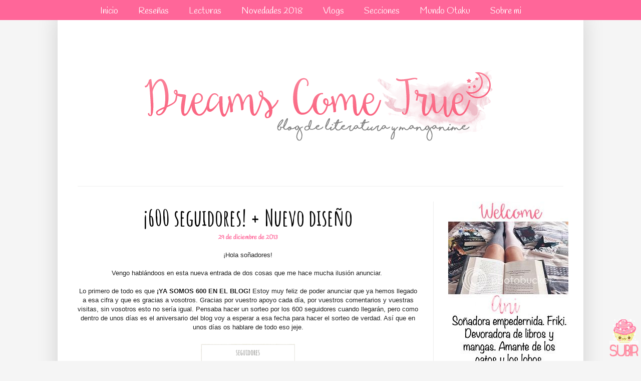

--- FILE ---
content_type: text/html; charset=UTF-8
request_url: https://magicdreamscometrue.blogspot.com/2013/12/600-seguidores-nuevo-diseno.html
body_size: 28857
content:
<!DOCTYPE html>
<html class='v2' dir='ltr' xmlns='http://www.w3.org/1999/xhtml' xmlns:b='http://www.google.com/2005/gml/b' xmlns:data='http://www.google.com/2005/gml/data' xmlns:expr='http://www.google.com/2005/gml/expr'>
<head>
<link href='https://www.blogger.com/static/v1/widgets/335934321-css_bundle_v2.css' rel='stylesheet' type='text/css'/>
<meta content='width=1100' name='viewport'/>
<meta content='text/html; charset=UTF-8' http-equiv='Content-Type'/>
<meta content='blogger' name='generator'/>
<link href='https://magicdreamscometrue.blogspot.com/favicon.ico' rel='icon' type='image/x-icon'/>
<link href='http://magicdreamscometrue.blogspot.com/2013/12/600-seguidores-nuevo-diseno.html' rel='canonical'/>
<link rel="alternate" type="application/atom+xml" title="Dreams come true - Atom" href="https://magicdreamscometrue.blogspot.com/feeds/posts/default" />
<link rel="alternate" type="application/rss+xml" title="Dreams come true - RSS" href="https://magicdreamscometrue.blogspot.com/feeds/posts/default?alt=rss" />
<link rel="service.post" type="application/atom+xml" title="Dreams come true - Atom" href="https://www.blogger.com/feeds/7074215914740581120/posts/default" />

<link rel="alternate" type="application/atom+xml" title="Dreams come true - Atom" href="https://magicdreamscometrue.blogspot.com/feeds/2179317696092217568/comments/default" />
<!--Can't find substitution for tag [blog.ieCssRetrofitLinks]-->
<link href='https://blogger.googleusercontent.com/img/b/R29vZ2xl/AVvXsEgCksFofab1DdX4jX0ztIuGMxdYgNyg-83IGeksRF5UB8dBZLVLoqlVCk78w9KqzJxOmDR0BlM6anXuuS2kVqWP_DPwGHr09IwE9f7FM-0lOQI0RoTm9kMnfVojMqxdv9H8rhrzAN4r-Aw/s200/Captura+de+pantalla+2013-12-28+a+la(s)+23.17.10.png' rel='image_src'/>
<meta content='http://magicdreamscometrue.blogspot.com/2013/12/600-seguidores-nuevo-diseno.html' property='og:url'/>
<meta content='¡600 seguidores! + Nuevo diseño' property='og:title'/>
<meta content=' ¡Hola soñadores!     Vengo hablándoos en esta nueva entrada de dos cosas que me hace mucha ilusión anunciar.      Lo primero de todo es que...' property='og:description'/>
<meta content='https://blogger.googleusercontent.com/img/b/R29vZ2xl/AVvXsEgCksFofab1DdX4jX0ztIuGMxdYgNyg-83IGeksRF5UB8dBZLVLoqlVCk78w9KqzJxOmDR0BlM6anXuuS2kVqWP_DPwGHr09IwE9f7FM-0lOQI0RoTm9kMnfVojMqxdv9H8rhrzAN4r-Aw/w1200-h630-p-k-no-nu/Captura+de+pantalla+2013-12-28+a+la(s)+23.17.10.png' property='og:image'/>
<title>Dreams come true: &#161;600 seguidores! + Nuevo diseño</title>
<style id='page-skin-1' type='text/css'><!--
/*
-----------------------------------------------
Blogger Template Style
Name:     Simple
Designer: Josh Peterson
URL:      www.noaesthetic.com
----------------------------------------------- */
/* Variable definitions
====================
<Variable name="keycolor" description="Main Color" type="color" default="#66bbdd"/>
<Group description="Page Text" selector="body">
<Variable name="body.font" description="Font" type="font"
default="normal normal 12px Arial, Tahoma, Helvetica, FreeSans, sans-serif"/>
<Variable name="body.text.color" description="Text Color" type="color" default="#222222"/>
</Group>
<Group description="Backgrounds" selector=".body-fauxcolumns-outer">
<Variable name="body.background.color" description="Outer Background" type="color" default="#66bbdd"/>
<Variable name="content.background.color" description="Main Background" type="color" default="#ffffff"/>
<Variable name="header.background.color" description="Header Background" type="color" default="transparent"/>
</Group>
<Group description="Links" selector=".main-outer">
<Variable name="link.color" description="Link Color" type="color" default="#2288bb"/>
<Variable name="link.visited.color" description="Visited Color" type="color" default="#888888"/>
<Variable name="link.hover.color" description="Hover Color" type="color" default="#33aaff"/>
</Group>
<Group description="Blog Title" selector=".header h1">
<Variable name="header.font" description="Font" type="font"
default="normal normal 60px Arial, Tahoma, Helvetica, FreeSans, sans-serif"/>
<Variable name="header.text.color" description="Title Color" type="color" default="#3399bb" />
</Group>
<Group description="Blog Description" selector=".header .description">
<Variable name="description.text.color" description="Description Color" type="color"
default="#777777" />
</Group>
<Group description="Tabs Text" selector=".tabs-inner .widget li a">
<Variable name="tabs.font" description="Font" type="font"
default="normal normal 14px Arial, Tahoma, Helvetica, FreeSans, sans-serif"/>
<Variable name="tabs.text.color" description="Text Color" type="color" default="#999999"/>
<Variable name="tabs.selected.text.color" description="Selected Color" type="color" default="#000000"/>
</Group>
<Group description="Tabs Background" selector=".tabs-outer .PageList">
<Variable name="tabs.background.color" description="Background Color" type="color" default="#f5f5f5"/>
<Variable name="tabs.selected.background.color" description="Selected Color" type="color" default="#eeeeee"/>
</Group>
<Group description="Post Title" selector="h3.post-title, .comments h4">
<Variable name="post.title.font" description="Font" type="font"
default="normal normal 22px Arial, Tahoma, Helvetica, FreeSans, sans-serif"/>
</Group>
<Group description="Date Header" selector=".date-header">
<Variable name="date.header.color" description="Text Color" type="color"
default="#222222"/>
<Variable name="date.header.background.color" description="Background Color" type="color"
default="transparent"/>
<Variable name="date.header.font" description="Text Font" type="font"
default="normal bold 11px Arial, Tahoma, Helvetica, FreeSans, sans-serif"/>
<Variable name="date.header.padding" description="Date Header Padding" type="string" default="inherit"/>
<Variable name="date.header.letterspacing" description="Date Header Letter Spacing" type="string" default="inherit"/>
<Variable name="date.header.margin" description="Date Header Margin" type="string" default="inherit"/>
</Group>
<Group description="Post Footer" selector=".post-footer">
<Variable name="post.footer.text.color" description="Text Color" type="color" default="#666666"/>
<Variable name="post.footer.background.color" description="Background Color" type="color"
default="#f9f9f9"/>
<Variable name="post.footer.border.color" description="Shadow Color" type="color" default="#eeeeee"/>
</Group>
<Group description="Gadgets" selector="h2">
<Variable name="widget.title.font" description="Title Font" type="font"
default="normal bold 11px Arial, Tahoma, Helvetica, FreeSans, sans-serif"/>
<Variable name="widget.title.text.color" description="Title Color" type="color" default="#000000"/>
<Variable name="widget.alternate.text.color" description="Alternate Color" type="color" default="#999999"/>
</Group>
<Group description="Images" selector=".main-inner">
<Variable name="image.background.color" description="Background Color" type="color" default="#ffffff"/>
<Variable name="image.border.color" description="Border Color" type="color" default="#eeeeee"/>
<Variable name="image.text.color" description="Caption Text Color" type="color" default="#222222"/>
</Group>
<Group description="Accents" selector=".content-inner">
<Variable name="body.rule.color" description="Separator Line Color" type="color" default="#eeeeee"/>
<Variable name="tabs.border.color" description="Tabs Border Color" type="color" default="#eeeeee"/>
</Group>
<Variable name="body.background" description="Body Background" type="background"
color="#f5f5f5" default="$(color) none repeat scroll top left"/>
<Variable name="body.background.override" description="Body Background Override" type="string" default=""/>
<Variable name="body.background.gradient.cap" description="Body Gradient Cap" type="url"
default="url(//www.blogblog.com/1kt/simple/gradients_light.png)"/>
<Variable name="body.background.gradient.tile" description="Body Gradient Tile" type="url"
default="url(//www.blogblog.com/1kt/simple/body_gradient_tile_light.png)"/>
<Variable name="content.background.color.selector" description="Content Background Color Selector" type="string" default=".content-inner"/>
<Variable name="content.padding" description="Content Padding" type="length" default="10px"/>
<Variable name="content.padding.horizontal" description="Content Horizontal Padding" type="length" default="10px"/>
<Variable name="content.shadow.spread" description="Content Shadow Spread" type="length" default="40px"/>
<Variable name="content.shadow.spread.webkit" description="Content Shadow Spread (WebKit)" type="length" default="5px"/>
<Variable name="content.shadow.spread.ie" description="Content Shadow Spread (IE)" type="length" default="10px"/>
<Variable name="main.border.width" description="Main Border Width" type="length" default="0"/>
<Variable name="header.background.gradient" description="Header Gradient" type="url" default="none"/>
<Variable name="header.shadow.offset.left" description="Header Shadow Offset Left" type="length" default="-1px"/>
<Variable name="header.shadow.offset.top" description="Header Shadow Offset Top" type="length" default="-1px"/>
<Variable name="header.shadow.spread" description="Header Shadow Spread" type="length" default="1px"/>
<Variable name="header.padding" description="Header Padding" type="length" default="30px"/>
<Variable name="header.border.size" description="Header Border Size" type="length" default="1px"/>
<Variable name="header.bottom.border.size" description="Header Bottom Border Size" type="length" default="1px"/>
<Variable name="header.border.horizontalsize" description="Header Horizontal Border Size" type="length" default="0"/>
<Variable name="description.text.size" description="Description Text Size" type="string" default="140%"/>
<Variable name="tabs.margin.top" description="Tabs Margin Top" type="length" default="0" />
<Variable name="tabs.margin.side" description="Tabs Side Margin" type="length" default="30px" />
<Variable name="tabs.background.gradient" description="Tabs Background Gradient" type="url"
default="url(//www.blogblog.com/1kt/simple/gradients_light.png)"/>
<Variable name="tabs.border.width" description="Tabs Border Width" type="length" default="1px"/>
<Variable name="tabs.bevel.border.width" description="Tabs Bevel Border Width" type="length" default="1px"/>
<Variable name="post.margin.bottom" description="Post Bottom Margin" type="length" default="25px"/>
<Variable name="image.border.small.size" description="Image Border Small Size" type="length" default="2px"/>
<Variable name="image.border.large.size" description="Image Border Large Size" type="length" default="5px"/>
<Variable name="page.width.selector" description="Page Width Selector" type="string" default=".region-inner"/>
<Variable name="page.width" description="Page Width" type="string" default="auto"/>
<Variable name="main.section.margin" description="Main Section Margin" type="length" default="15px"/>
<Variable name="main.padding" description="Main Padding" type="length" default="15px"/>
<Variable name="main.padding.top" description="Main Padding Top" type="length" default="30px"/>
<Variable name="main.padding.bottom" description="Main Padding Bottom" type="length" default="30px"/>
<Variable name="paging.background"
color="#ffffff"
description="Background of blog paging area" type="background"
default="transparent none no-repeat scroll top center"/>
<Variable name="footer.bevel" description="Bevel border length of footer" type="length" default="0"/>
<Variable name="mobile.background.overlay" description="Mobile Background Overlay" type="string"
default="transparent none repeat scroll top left"/>
<Variable name="mobile.background.size" description="Mobile Background Size" type="string" default="auto"/>
<Variable name="mobile.button.color" description="Mobile Button Color" type="color" default="#ffffff" />
<Variable name="startSide" description="Side where text starts in blog language" type="automatic" default="left"/>
<Variable name="endSide" description="Side where text ends in blog language" type="automatic" default="right"/>
*/
/* Content
----------------------------------------------- */
body {
font: normal normal 12px Verdana, Geneva, sans-serif;
color: #222222;
background: #f5f5f5 none no-repeat scroll center center;
padding: 0 40px 40px 40px;
}
html body .region-inner {
min-width: 0;
max-width: 100%;
width: auto;
}
h2 {
font-size: 22px;
}
a:link {
text-decoration:none;
color: #ff6699;
}
a:visited {
text-decoration:none;
color: #888888;
}
a:hover {
text-decoration:underline;
color: #ff6699;
}
.body-fauxcolumn-outer .fauxcolumn-inner {
background: transparent none repeat scroll top left;
_background-image: none;
}
.body-fauxcolumn-outer .cap-top {
position: absolute;
z-index: 1;
height: 400px;
width: 100%;
background: #f5f5f5 none no-repeat scroll center center;
}
.body-fauxcolumn-outer .cap-top .cap-left {
width: 100%;
background: transparent none repeat-x scroll top left;
_background-image: none;
}
.content-outer {
-moz-box-shadow: 0 0 40px rgba(0, 0, 0, .15);
-webkit-box-shadow: 0 0 5px rgba(0, 0, 0, .15);
-goog-ms-box-shadow: 0 0 10px #333333;
box-shadow: 0 0 40px rgba(0, 0, 0, .15);
margin-bottom: 1px;
}
.content-inner {
padding: 10px 10px;
}
.content-inner {
background-color: #ffffff;
}
/* Header
----------------------------------------------- */
.header-outer {
background: transparent none repeat-x scroll 0 -400px;
_background-image: none;
}
.Header h1 {
font: normal normal 60px Arial, Tahoma, Helvetica, FreeSans, sans-serif;
color: #3399bb;
text-shadow: -1px -1px 1px rgba(0, 0, 0, .2);
}
.Header h1 a {
color: #3399bb;
}
.Header .description {
font-size: 140%;
color: #777777;
}
.header-inner .Header .titlewrapper {
padding: 22px 30px;
}
.header-inner .Header .descriptionwrapper {
padding: 0 30px;
}
/* Tabs
----------------------------------------------- */
.tabs-inner .section:first-child {
border-top: 1px solid #eeeeee;
}
.tabs-inner .section:first-child ul {
margin-top: -1px;
border-top: 1px solid #eeeeee;
border-left: 0 solid #eeeeee;
border-right: 0 solid #eeeeee;
}
.tabs-inner .widget ul {
background: #f5f5f5 url(//www.blogblog.com/1kt/simple/gradients_light.png) repeat-x scroll 0 -800px;
_background-image: none;
border-bottom: 1px solid #eeeeee;
margin-top: 0;
margin-left: -30px;
margin-right: -30px;
}
.tabs-inner .widget li a {
display: inline-block;
padding: .6em 1em;
font: normal normal 14px Arial, Tahoma, Helvetica, FreeSans, sans-serif;
color: #999999;
border-left: 1px solid #ffffff;
border-right: 1px solid #eeeeee;
}
.tabs-inner .widget li:first-child a {
border-left: none;
}
.tabs-inner .widget li.selected a, .tabs-inner .widget li a:hover {
color: #000000;
background-color: #eeeeee;
text-decoration: none;
}
/* Columns
----------------------------------------------- */
.main-outer {
border-top: 0 solid #eeeeee;
}
.fauxcolumn-left-outer .fauxcolumn-inner {
border-right: 1px solid #eeeeee;
}
.fauxcolumn-right-outer .fauxcolumn-inner {
border-left: 1px solid #eeeeee;
}
/* Headings
----------------------------------------------- */
.sidebar h2 {
font-family: 'Margarine', cursive;
font-size:18px;
text-align: center;
padding: 5px;
}
.sidebar h2:first-letter {color: #FF6699;}
}
/* Widgets
----------------------------------------------- */
.widget .zippy {
color: #999999;
text-shadow: 2px 2px 1px rgba(0, 0, 0, .1);
}
.widget .popular-posts ul {
list-style: none;
}
/* Posts
----------------------------------------------- */
h2.date-header {
text-align: center;
color: #FF6699;
line-height: 0px;
margin-top: 5px;
padding-bottom: 10px;
}
.date-header span {
background-color: #ffffff;
font-family: 'Handlee', cursive;
font-size: 12px;
color: #00000;
padding: inherit;
letter-spacing: 0px;
margin: inherit;
}
.main-inner {
padding-top: 30px;
padding-bottom: 30px;
}
.main-inner .column-center-inner {
padding: 0 15px;
}
.main-inner .column-center-inner .section {
margin: 0 15px;
}
.post {
margin: 0 0 25px 0;
}
h3.post-title a, h3{
font-family: 'Amatic SC', cursive;
font-size: 45px;
color: #000000;
text-align: center;
}
.post-body {
font-size: 110%;
line-height: 1.4;
position: relative;
}
.post-body img, .post-body .tr-caption-container, .Profile img, .Image img,
.BlogList .item-thumbnail img {
padding: 2px;
background: transparent;
border: 1px solid transparent;
-moz-box-shadow: 1px 1px 5px rgba(0, 0, 0, .1);
-webkit-box-shadow: 1px 1px 5px rgba(0, 0, 0, .1);
box-shadow: 0px 0px 0px rgba(0, 0, 0, .1);
}
.post-body img, .post-body .tr-caption-container {
padding: 5px;
}
.post-body .tr-caption-container {
color: #777777;
}
.post-body .tr-caption-container img {
padding: 0;
background: transparent;
border: none;
-moz-box-shadow: 0 0 0 rgba(0, 0, 0, .1);
-webkit-box-shadow: 0 0 0 rgba(0, 0, 0, .1);
box-shadow: 0 0 0 rgba(0, 0, 0, .1);
}
.post-header {
margin: 0 0 1.5em;
line-height: 1.6;
font-size: 90%;
}
.post-footer {
margin: 20px -2px 0;
padding: 5px 10px;
color: #666666;
background-color: #f9f9f9;
border-bottom: 1px solid #eeeeee;
line-height: 1.6;
font-size: 90%;
}
.post blockquote{
text-align: justificy;
background-color: #FBEFF2;
border-radius: 0px 0px 25px 0px;
padding: 15px;
}
#comments .comment-author {
padding-top: 1.5em;
border-top: 1px solid #eeeeee;
background-position: 0 1.5em;
}
#comments .comment-author:first-child {
padding-top: 0;
border-top: none;
}
.avatar-image-container {
margin: .2em 0 0;
}
#comments .avatar-image-container img {
border: 1px solid transparent;
}
/* Comments
----------------------------------------------- */
.comments .comments-content .icon.blog-author {
background-repeat: no-repeat;
background-image: url([data-uri]);
}
.comments .comments-content .loadmore a {
border-top: 1px solid #999999;
border-bottom: 1px solid #999999;
}
.comments .comment-thread.inline-thread {
background-color: #f9f9f9;
}
.comments .continue {
border-top: 2px solid #999999;
}
/* Accents
---------------------------------------------- */
.section-columns td.columns-cell {
border-left: 1px solid #eeeeee;
}
.blog-pager {
background: transparent none no-repeat scroll top center;
}
.blog-pager-older-link, .home-link,
.blog-pager-newer-link {
background-color: #ffffff;
padding: 5px;
}
.footer-outer {
border-top: 0 dashed #bbbbbb;
}
/* Mobile
----------------------------------------------- */
body.mobile  {
background-size: auto;
}
.mobile .body-fauxcolumn-outer {
background: transparent none repeat scroll top left;
}
.mobile .body-fauxcolumn-outer .cap-top {
background-size: 100% auto;
}
.mobile .content-outer {
-webkit-box-shadow: 0 0 3px rgba(0, 0, 0, .15);
box-shadow: 0 0 3px rgba(0, 0, 0, .15);
}
body.mobile .AdSense {
margin: 0 -40px;
}
.mobile .tabs-inner .widget ul {
margin-left: 0;
margin-right: 0;
}
.mobile .post {
margin: 0;
}
.mobile .main-inner .column-center-inner .section {
margin: 0;
}
.mobile .date-header span {
padding: 0.1em 10px;
margin: 0 -10px;
}
.mobile h3.post-title {
margin: 0;
}
.mobile .blog-pager {
background: transparent none no-repeat scroll top center;
}
.mobile .footer-outer {
border-top: none;
}
.mobile .main-inner, .mobile .footer-inner {
background-color: #ffffff;
}
.mobile-index-contents {
color: #222222;
}
.mobile-link-button {
background-color: #ff6699;
}
.mobile-link-button a:link, .mobile-link-button a:visited {
color: #ffffff;
}
.mobile .tabs-inner .section:first-child {
border-top: none;
}
.mobile .tabs-inner .PageList .widget-content {
background-color: #eeeeee;
color: #000000;
border-top: 1px solid #eeeeee;
border-bottom: 1px solid #eeeeee;
}
.mobile .tabs-inner .PageList .widget-content .pagelist-arrow {
border-left: 1px solid #eeeeee;
}
#barra-superior {
background: #FF6699;  /*Color de la barra*/
width:100%;
height:40px; /*Alto de la barra*/
margin:0;
margin-left:-40px;
position:fixed; /*Para que la barra se quede fija*/
z-index:101; /*Para que la barra se quede fija*/
}
#menu{
margin:0 auto;
width:920px; /*Ancho del menú dentro de la barra, con este valor sobra*/
height:30px;
}
#menu ul{
float:left; /*Donde queréis que quede alineado el menú, right (a la derecha)*/
background:none;
margin:0px;
padding:0;
list-style-type:none;
height:25px;
}
#menu ul li{
display:block;
float:left;
height:30px;
}
#menu ul li a{
display:block;
float:left;
color:#ffffff; /* Color del texto */
font-family: 'Handlee';
font-size: 18px;
text-decoration:none;
padding:10px 20px 0 20px;
}
#menu ul li a:hover{
background:#FF6699; /* Color del fondo al pasar el ratón por encima de cada pestaña, yo no quiero que sea diferente, por eso lo tengo del mismo color que la barra*/
color:#CC3366; /* Color del texto al pasar el ratón por encima*/
height:20px;
}#bellacajabalcon{
margin-top: 6px;
margin-bottom: 6px;
padding: 15px;
background: transparent url(https://lh3.googleusercontent.com/blogger_img_proxy/AEn0k_uU4wX7iNpPePs6CGlB74EGTVPBCwF41A1_2An0WiMiap4vH2a1_dsy-RT5sRk_UAwMFU4-kw8yufJYe0mtnBUhRpDnK9Xmqq0PPlToaKuq1NHFuQpoegrfbHuRzAfRDnF9IyRLNTHrRwxW7GTR0UgV8g=s0-d) repeat scroll 0 0;
color: #000000;
border: 6px round #93c4e3;
border-radius: 10px;
-moz-border-radius:10px;&#160;&#160;
-webkit-border-radius:10px;
}
--></style>
<style id='template-skin-1' type='text/css'><!--
body {
min-width: 1050px;
}
.content-outer, .content-fauxcolumn-outer, .region-inner {
min-width: 1050px;
max-width: 1050px;
_width: 1050px;
}
.main-inner .columns {
padding-left: 0;
padding-right: 290px;
}
.main-inner .fauxcolumn-center-outer {
left: 0;
right: 290px;
/* IE6 does not respect left and right together */
_width: expression(this.parentNode.offsetWidth -
parseInt("0") -
parseInt("290px") + 'px');
}
.main-inner .fauxcolumn-left-outer {
width: 0;
}
.main-inner .fauxcolumn-right-outer {
width: 290px;
}
.main-inner .column-left-outer {
width: 0;
right: 100%;
margin-left: -0;
}
.main-inner .column-right-outer {
width: 290px;
margin-right: -290px;
}
#layout {
min-width: 0;
}
#layout .content-outer {
min-width: 0;
width: 800px;
}
#layout .region-inner {
min-width: 0;
width: auto;
}
--></style>
<link href="//fonts.googleapis.com/css?family=Handlee%7CAmatic+SC:700" rel="stylesheet" type="text/css">
<link href="//fonts.googleapis.com/css?family=Handlee" rel="stylesheet" type="text/css">
<link href="//fonts.googleapis.com/css?family=Margarine" rel="stylesheet" type="text/css">
<link href="//fonts.googleapis.com/css?family=Milonga" rel="stylesheet" type="text/css">
<link href="//fonts.googleapis.com/css?family=Sofia" rel="stylesheet" type="text/css">
<link href='https://www.blogger.com/dyn-css/authorization.css?targetBlogID=7074215914740581120&amp;zx=babc6b39-ec61-481b-a97e-8029612a9946' media='none' onload='if(media!=&#39;all&#39;)media=&#39;all&#39;' rel='stylesheet'/><noscript><link href='https://www.blogger.com/dyn-css/authorization.css?targetBlogID=7074215914740581120&amp;zx=babc6b39-ec61-481b-a97e-8029612a9946' rel='stylesheet'/></noscript>
<meta name='google-adsense-platform-account' content='ca-host-pub-1556223355139109'/>
<meta name='google-adsense-platform-domain' content='blogspot.com'/>

</head>
<body class='loading'>
<div id='barra-superior'>
<div id='menu'>
<ul>
<li><a href='http://magicdreamscometrue.blogspot.com.es'>Inicio</a></li>
<li><a href='http://magicdreamscometrue.blogspot.com.es/p/resenas.html'>Reseñas</a></li>
<li><a href='http://magicdreamscometrue.blogspot.com.es/p/lecturas.html'>Lecturas</a></li>
<li><a href='http://magicdreamscometrue.blogspot.com.es/p/novedades.html'>Novedades 2018</a></li>
<li><a href='http://magicdreamscometrue.blogspot.com.es/p/vlogs.html'>Vlogs</a></li>
<li><a href='http://magicdreamscometrue.blogspot.com.es/p/secciones.html'>Secciones</a></li>
<li><a href='http://magicdreamscometrue.blogspot.com.es/p/mundo-otaku.html'>Mundo Otaku</a></li>
<li><a href='http://magicdreamscometrue.blogspot.com.es/p/about.html'>Sobre mi</a></li>
</ul>
</div>
</div>
<div class='navbar section' id='navbar' name='Barra de navegación'><div class='widget Navbar' data-version='1' id='Navbar1'><script type="text/javascript">
    function setAttributeOnload(object, attribute, val) {
      if(window.addEventListener) {
        window.addEventListener('load',
          function(){ object[attribute] = val; }, false);
      } else {
        window.attachEvent('onload', function(){ object[attribute] = val; });
      }
    }
  </script>
<div id="navbar-iframe-container"></div>
<script type="text/javascript" src="https://apis.google.com/js/platform.js"></script>
<script type="text/javascript">
      gapi.load("gapi.iframes:gapi.iframes.style.bubble", function() {
        if (gapi.iframes && gapi.iframes.getContext) {
          gapi.iframes.getContext().openChild({
              url: 'https://www.blogger.com/navbar/7074215914740581120?po\x3d2179317696092217568\x26origin\x3dhttps://magicdreamscometrue.blogspot.com',
              where: document.getElementById("navbar-iframe-container"),
              id: "navbar-iframe"
          });
        }
      });
    </script><script type="text/javascript">
(function() {
var script = document.createElement('script');
script.type = 'text/javascript';
script.src = '//pagead2.googlesyndication.com/pagead/js/google_top_exp.js';
var head = document.getElementsByTagName('head')[0];
if (head) {
head.appendChild(script);
}})();
</script>
</div></div>
<div class='body-fauxcolumns'>
<div class='fauxcolumn-outer body-fauxcolumn-outer'>
<div class='cap-top'>
<div class='cap-left'></div>
<div class='cap-right'></div>
</div>
<div class='fauxborder-left'>
<div class='fauxborder-right'></div>
<div class='fauxcolumn-inner'>
</div>
</div>
<div class='cap-bottom'>
<div class='cap-left'></div>
<div class='cap-right'></div>
</div>
</div>
</div>
<div class='content'>
<div class='content-fauxcolumns'>
<div class='fauxcolumn-outer content-fauxcolumn-outer'>
<div class='cap-top'>
<div class='cap-left'></div>
<div class='cap-right'></div>
</div>
<div class='fauxborder-left'>
<div class='fauxborder-right'></div>
<div class='fauxcolumn-inner'>
</div>
</div>
<div class='cap-bottom'>
<div class='cap-left'></div>
<div class='cap-right'></div>
</div>
</div>
</div>
<div class='content-outer'>
<div class='content-cap-top cap-top'>
<div class='cap-left'></div>
<div class='cap-right'></div>
</div>
<div class='fauxborder-left content-fauxborder-left'>
<div class='fauxborder-right content-fauxborder-right'></div>
<div class='content-inner'>
<header>
<div class='header-outer'>
<div class='header-cap-top cap-top'>
<div class='cap-left'></div>
<div class='cap-right'></div>
</div>
<div class='fauxborder-left header-fauxborder-left'>
<div class='fauxborder-right header-fauxborder-right'></div>
<div class='region-inner header-inner'>
<div class='header section' id='header' name='Cabecera'><div class='widget Header' data-version='1' id='Header1'>
<div id='header-inner'>
<a href='https://magicdreamscometrue.blogspot.com/' style='display: block'>
<img alt='Dreams come true' height='331px; ' id='Header1_headerimg' src='https://blogger.googleusercontent.com/img/b/R29vZ2xl/AVvXsEjgi2nrY3-oEMjkSDFuxvEcoONzAtA_C8VZZ7YNZwTyvwBamsMNLGg5-TvU2NYh3A46NmdwWJjRFK6F4BEBO8hCjrdbNi59GUCn0C5GpgKgBOCKMr02-0wViKXEh8IxOwMRK9V5_pCWiHE/s1600/Cabecera+2018.png' style='display: block' width='1032px; '/>
</a>
</div>
</div></div>
</div>
</div>
<div class='header-cap-bottom cap-bottom'>
<div class='cap-left'></div>
<div class='cap-right'></div>
</div>
</div>
</header>
<div class='tabs-outer'>
<div class='tabs-cap-top cap-top'>
<div class='cap-left'></div>
<div class='cap-right'></div>
</div>
<div class='fauxborder-left tabs-fauxborder-left'>
<div class='fauxborder-right tabs-fauxborder-right'></div>
<div class='region-inner tabs-inner'>
<div class='tabs no-items section' id='crosscol' name='Multicolumnas'></div>
<div class='tabs no-items section' id='crosscol-overflow' name='Cross-Column 2'></div>
</div>
</div>
<div class='tabs-cap-bottom cap-bottom'>
<div class='cap-left'></div>
<div class='cap-right'></div>
</div>
</div>
<div class='main-outer'>
<div class='main-cap-top cap-top'>
<div class='cap-left'></div>
<div class='cap-right'></div>
</div>
<div class='fauxborder-left main-fauxborder-left'>
<div class='fauxborder-right main-fauxborder-right'></div>
<div class='region-inner main-inner'>
<div class='columns fauxcolumns'>
<div class='fauxcolumn-outer fauxcolumn-center-outer'>
<div class='cap-top'>
<div class='cap-left'></div>
<div class='cap-right'></div>
</div>
<div class='fauxborder-left'>
<div class='fauxborder-right'></div>
<div class='fauxcolumn-inner'>
</div>
</div>
<div class='cap-bottom'>
<div class='cap-left'></div>
<div class='cap-right'></div>
</div>
</div>
<div class='fauxcolumn-outer fauxcolumn-left-outer'>
<div class='cap-top'>
<div class='cap-left'></div>
<div class='cap-right'></div>
</div>
<div class='fauxborder-left'>
<div class='fauxborder-right'></div>
<div class='fauxcolumn-inner'>
</div>
</div>
<div class='cap-bottom'>
<div class='cap-left'></div>
<div class='cap-right'></div>
</div>
</div>
<div class='fauxcolumn-outer fauxcolumn-right-outer'>
<div class='cap-top'>
<div class='cap-left'></div>
<div class='cap-right'></div>
</div>
<div class='fauxborder-left'>
<div class='fauxborder-right'></div>
<div class='fauxcolumn-inner'>
</div>
</div>
<div class='cap-bottom'>
<div class='cap-left'></div>
<div class='cap-right'></div>
</div>
</div>
<!-- corrects IE6 width calculation -->
<div class='columns-inner'>
<div class='column-center-outer'>
<div class='column-center-inner'>
<div class='main section' id='main' name='Principal'><div class='widget Blog' data-version='1' id='Blog1'>
<div class='blog-posts hfeed'>
<!--Can't find substitution for tag [defaultAdStart]-->

          <div class="date-outer">
        

          <div class="date-posts">
        
<div class='post-outer'>
<div class='post hentry' itemprop='blogPost' itemscope='itemscope' itemtype='http://schema.org/BlogPosting'>
<meta content='https://blogger.googleusercontent.com/img/b/R29vZ2xl/AVvXsEgCksFofab1DdX4jX0ztIuGMxdYgNyg-83IGeksRF5UB8dBZLVLoqlVCk78w9KqzJxOmDR0BlM6anXuuS2kVqWP_DPwGHr09IwE9f7FM-0lOQI0RoTm9kMnfVojMqxdv9H8rhrzAN4r-Aw/s200/Captura+de+pantalla+2013-12-28+a+la(s)+23.17.10.png' itemprop='image_url'/>
<meta content='7074215914740581120' itemprop='blogId'/>
<meta content='2179317696092217568' itemprop='postId'/>
<a name='2179317696092217568'></a>
<h3 class='post-title entry-title' itemprop='name'>
&#161;600 seguidores! + Nuevo diseño
</h3>
<h2 class='date-header'><span>29 de diciembre de 2013</span></h2>
<div class='post-header'>
<div class='post-header-line-1'></div>
</div>
<div class='post-body entry-content' id='post-body-2179317696092217568' itemprop='description articleBody'>
<div style="text-align: center;">
&#161;Hola soñadores!</div>
<div style="text-align: center;">
<br /></div>
<div style="text-align: center;">
Vengo hablándoos en esta nueva entrada de dos cosas que me hace mucha ilusión anunciar.&nbsp;</div>
<div style="text-align: center;">
<br /></div>
<div style="text-align: center;">
Lo primero de todo es que <b>&#161;YA SOMOS 600 EN EL BLOG!</b> Estoy muy feliz de poder anunciar que ya hemos llegado a esa cifra y que es gracias a vosotros. Gracias por vuestro apoyo cada día, por vuestros comentarios y vuestras visitas, sin vosotros esto no sería igual. Pensaba hacer un sorteo por los 600 seguidores cuando llegarán, pero como dentro de unos días es el aniversario del blog voy a esperar a esa fecha para hacer el sorteo de verdad. Así que en unos días os hablare de todo eso jeje.</div>
<div style="text-align: center;">
<br /></div>
<table align="center" cellpadding="0" cellspacing="0" class="tr-caption-container" style="margin-left: auto; margin-right: auto; text-align: center;"><tbody>
<tr><td style="text-align: center;"><a href="https://blogger.googleusercontent.com/img/b/R29vZ2xl/AVvXsEgCksFofab1DdX4jX0ztIuGMxdYgNyg-83IGeksRF5UB8dBZLVLoqlVCk78w9KqzJxOmDR0BlM6anXuuS2kVqWP_DPwGHr09IwE9f7FM-0lOQI0RoTm9kMnfVojMqxdv9H8rhrzAN4r-Aw/s1600/Captura+de+pantalla+2013-12-28+a+la(s)+23.17.10.png" imageanchor="1" style="margin-left: auto; margin-right: auto;"><img border="0" height="200" src="https://blogger.googleusercontent.com/img/b/R29vZ2xl/AVvXsEgCksFofab1DdX4jX0ztIuGMxdYgNyg-83IGeksRF5UB8dBZLVLoqlVCk78w9KqzJxOmDR0BlM6anXuuS2kVqWP_DPwGHr09IwE9f7FM-0lOQI0RoTm9kMnfVojMqxdv9H8rhrzAN4r-Aw/s200/Captura+de+pantalla+2013-12-28+a+la(s)+23.17.10.png" width="188" /></a></td></tr>
<tr><td class="tr-caption" style="text-align: center;">604 seguidores ^^ &#161;Muchas gracias!</td></tr>
</tbody></table>
<div style="text-align: center;">
Y otra cosa de la que os quiero hablar es del nuevo diseño del blog. Me propuse ponerlo antes, por noviembre, pero entre una cosa y la otra no tenía tiempo para hacerlo. Así que hoy sacando un poco de tiempo de donde no lo tengo he decidido instalarlo para poder disfrutar de este cambio, y así también mataba dos pájaros de un tiro.&nbsp;</div>
<div style="text-align: center;">
<br /></div>
<table align="center" cellpadding="0" cellspacing="0" class="tr-caption-container" style="margin-left: auto; margin-right: auto; text-align: center;"><tbody>
<tr><td style="text-align: center;"><a href="https://blogger.googleusercontent.com/img/b/R29vZ2xl/AVvXsEj0NVoYHVFxb5-_q8VwDetXlCqjAfWMztn5jwJ83_KAf5yLFef2crRjUi8v0rvj42YkNz-ETBPGAMoYwb3acsjf9zvQvBfqimrJAufgcJga-ua0At24MORKuq17AVCjjmWbPG8nBXsXXqY/s1600/Captura+de+pantalla+2013-12-28+a+la(s)+22.07.35.png" imageanchor="1" style="margin-left: auto; margin-right: auto;"><img border="0" height="156" src="https://blogger.googleusercontent.com/img/b/R29vZ2xl/AVvXsEj0NVoYHVFxb5-_q8VwDetXlCqjAfWMztn5jwJ83_KAf5yLFef2crRjUi8v0rvj42YkNz-ETBPGAMoYwb3acsjf9zvQvBfqimrJAufgcJga-ua0At24MORKuq17AVCjjmWbPG8nBXsXXqY/s400/Captura+de+pantalla+2013-12-28+a+la(s)+22.07.35.png" width="400" /></a></td></tr>
<tr><td class="tr-caption" style="text-align: center;">Diseño anterior</td></tr>
</tbody></table>
<div style="text-align: center;">
No he querido complicarme la vida y me he decidido por una cabecera simple pero creo que combina perfectamente con el blog y también con la época en la que estamos.&nbsp;</div>
<div style="text-align: center;">
<br />
<table align="center" cellpadding="0" cellspacing="0" class="tr-caption-container" style="margin-left: auto; margin-right: auto; text-align: center;"><tbody>
<tr><td style="text-align: center;"><a href="https://blogger.googleusercontent.com/img/b/R29vZ2xl/AVvXsEhK66_8HXzeDJdqqkr5XvocSgDTLkCDMjNJUUkPt-osU0BfVTsUMOL6rH88q1Ky1xMefEV4hjzbRHb7Dh4lfBWY8RxvQFC9yk6O0oZA_7wm-42xp5ARIxyy8w3XYoH4qWWOIcfjS0ZEr6E/s1600/Captura+de+pantalla+2013-12-29+a+la(s)+00.05.03.png" imageanchor="1" style="margin-left: auto; margin-right: auto;"><img border="0" height="147" src="https://blogger.googleusercontent.com/img/b/R29vZ2xl/AVvXsEhK66_8HXzeDJdqqkr5XvocSgDTLkCDMjNJUUkPt-osU0BfVTsUMOL6rH88q1Ky1xMefEV4hjzbRHb7Dh4lfBWY8RxvQFC9yk6O0oZA_7wm-42xp5ARIxyy8w3XYoH4qWWOIcfjS0ZEr6E/s400/Captura+de+pantalla+2013-12-29+a+la(s)+00.05.03.png" width="400" /></a></td></tr>
<tr><td class="tr-caption" style="text-align: center;">Diseño nuevo</td></tr>
</tbody></table>
</div>
<div style="text-align: center;">
El cambio es completo, es decir, que he cambiado todas las imágenes pertinentes y he creado un botón nuevo para la barra lateral. Dicho botón es un botón de seguimiento del blog ya que el otro día hubo problemas con el gadget no quiero que si alguien quiera seguir el blog no pueda por estos inconvenientes, así que ya esta puesto justo debajo del gadget de seguidores.&nbsp;</div>
<div style="text-align: center;">
<br /></div>
<div style="text-align: center;">
<b><span style="color: #e06666;">Y creo que eso es todo &#191;qué os parece la nueva apariencia del blog? &#191;Preferis la actual o la anterior?</span></b></div>
<div style="text-align: center;">
<br /></div>
<div style="text-align: center;">
<a href="http://s1094.photobucket.com/user/Anightstar12/media/Firma3_zps8ba50a2c.png.html" style="clear: right; float: right; margin-bottom: 1em; margin-left: 1em;" target="_blank"><img alt=" photo Firma3_zps8ba50a2c.png" border="0" src="https://lh3.googleusercontent.com/blogger_img_proxy/AEn0k_sW0wZDst7sZc2h0cXIDjZLQZYbzI6KiLQlo9ai8nh6RwqbWnh4oXnncXwFHIWuZQ34tiyw9DFwvFnY1tZLM6NYH5qJLGZjrZw6tb6vWCVsO3osFRvUo3QHduBeap_CHq5r32kvI3LUiuqwLCXIUQ=s0-d"></a></div>
<div style='clear: both;'></div>
</div>
<div class='post-footer'>
<div class='post-footer-line post-footer-line-1'><span class='post-author vcard'>
Escrito por
<span class='fn' itemprop='author' itemscope='itemscope' itemtype='http://schema.org/Person'>
<meta content='https://www.blogger.com/profile/13198228367990871494' itemprop='url'/>
<a class='g-profile' href='https://www.blogger.com/profile/13198228367990871494' rel='author' title='author profile'>
<span itemprop='name'>Ani &#9829;</span>
</a>
</span>
</span>
<span class='post-timestamp'>
en
<meta content='http://magicdreamscometrue.blogspot.com/2013/12/600-seguidores-nuevo-diseno.html' itemprop='url'/>
<a class='timestamp-link' href='https://magicdreamscometrue.blogspot.com/2013/12/600-seguidores-nuevo-diseno.html' rel='bookmark' title='permanent link'><abbr class='published' itemprop='datePublished' title='2013-12-29T00:07:00Z'>0:07</abbr></a>
</span>
<span class='post-comment-link'>
</span>
<span class='post-icons'>
<span class='item-control blog-admin pid-523149723'>
<a href='https://www.blogger.com/post-edit.g?blogID=7074215914740581120&postID=2179317696092217568&from=pencil' title='Editar entrada'>
<img alt='' class='icon-action' height='18' src='https://resources.blogblog.com/img/icon18_edit_allbkg.gif' width='18'/>
</a>
</span>
</span>
<div class='post-share-buttons goog-inline-block'>
<a class='goog-inline-block share-button sb-email' href='https://www.blogger.com/share-post.g?blogID=7074215914740581120&postID=2179317696092217568&target=email' target='_blank' title='Enviar por correo electrónico'><span class='share-button-link-text'>Enviar por correo electrónico</span></a><a class='goog-inline-block share-button sb-blog' href='https://www.blogger.com/share-post.g?blogID=7074215914740581120&postID=2179317696092217568&target=blog' onclick='window.open(this.href, "_blank", "height=270,width=475"); return false;' target='_blank' title='Escribe un blog'><span class='share-button-link-text'>Escribe un blog</span></a><a class='goog-inline-block share-button sb-twitter' href='https://www.blogger.com/share-post.g?blogID=7074215914740581120&postID=2179317696092217568&target=twitter' target='_blank' title='Compartir en X'><span class='share-button-link-text'>Compartir en X</span></a><a class='goog-inline-block share-button sb-facebook' href='https://www.blogger.com/share-post.g?blogID=7074215914740581120&postID=2179317696092217568&target=facebook' onclick='window.open(this.href, "_blank", "height=430,width=640"); return false;' target='_blank' title='Compartir con Facebook'><span class='share-button-link-text'>Compartir con Facebook</span></a><a class='goog-inline-block share-button sb-pinterest' href='https://www.blogger.com/share-post.g?blogID=7074215914740581120&postID=2179317696092217568&target=pinterest' target='_blank' title='Compartir en Pinterest'><span class='share-button-link-text'>Compartir en Pinterest</span></a>
</div>
</div>
<div class='post-footer-line post-footer-line-2'><span class='post-labels'>
Etiquetas:
<a href='https://magicdreamscometrue.blogspot.com/search/label/Blog' rel='tag'>Blog</a>
</span>
</div>
<div class='post-footer-line post-footer-line-3'></div>
</div>
</div>
<div class='comments' id='comments'>
<a name='comments'></a>
<h4>14 comentarios:</h4>
<div class='comments-content'>
<script async='async' src='' type='text/javascript'></script>
<script type='text/javascript'>
    (function() {
      var items = null;
      var msgs = null;
      var config = {};

// <![CDATA[
      var cursor = null;
      if (items && items.length > 0) {
        cursor = parseInt(items[items.length - 1].timestamp) + 1;
      }

      var bodyFromEntry = function(entry) {
        var text = (entry &&
                    ((entry.content && entry.content.$t) ||
                     (entry.summary && entry.summary.$t))) ||
            '';
        if (entry && entry.gd$extendedProperty) {
          for (var k in entry.gd$extendedProperty) {
            if (entry.gd$extendedProperty[k].name == 'blogger.contentRemoved') {
              return '<span class="deleted-comment">' + text + '</span>';
            }
          }
        }
        return text;
      }

      var parse = function(data) {
        cursor = null;
        var comments = [];
        if (data && data.feed && data.feed.entry) {
          for (var i = 0, entry; entry = data.feed.entry[i]; i++) {
            var comment = {};
            // comment ID, parsed out of the original id format
            var id = /blog-(\d+).post-(\d+)/.exec(entry.id.$t);
            comment.id = id ? id[2] : null;
            comment.body = bodyFromEntry(entry);
            comment.timestamp = Date.parse(entry.published.$t) + '';
            if (entry.author && entry.author.constructor === Array) {
              var auth = entry.author[0];
              if (auth) {
                comment.author = {
                  name: (auth.name ? auth.name.$t : undefined),
                  profileUrl: (auth.uri ? auth.uri.$t : undefined),
                  avatarUrl: (auth.gd$image ? auth.gd$image.src : undefined)
                };
              }
            }
            if (entry.link) {
              if (entry.link[2]) {
                comment.link = comment.permalink = entry.link[2].href;
              }
              if (entry.link[3]) {
                var pid = /.*comments\/default\/(\d+)\?.*/.exec(entry.link[3].href);
                if (pid && pid[1]) {
                  comment.parentId = pid[1];
                }
              }
            }
            comment.deleteclass = 'item-control blog-admin';
            if (entry.gd$extendedProperty) {
              for (var k in entry.gd$extendedProperty) {
                if (entry.gd$extendedProperty[k].name == 'blogger.itemClass') {
                  comment.deleteclass += ' ' + entry.gd$extendedProperty[k].value;
                } else if (entry.gd$extendedProperty[k].name == 'blogger.displayTime') {
                  comment.displayTime = entry.gd$extendedProperty[k].value;
                }
              }
            }
            comments.push(comment);
          }
        }
        return comments;
      };

      var paginator = function(callback) {
        if (hasMore()) {
          var url = config.feed + '?alt=json&v=2&orderby=published&reverse=false&max-results=50';
          if (cursor) {
            url += '&published-min=' + new Date(cursor).toISOString();
          }
          window.bloggercomments = function(data) {
            var parsed = parse(data);
            cursor = parsed.length < 50 ? null
                : parseInt(parsed[parsed.length - 1].timestamp) + 1
            callback(parsed);
            window.bloggercomments = null;
          }
          url += '&callback=bloggercomments';
          var script = document.createElement('script');
          script.type = 'text/javascript';
          script.src = url;
          document.getElementsByTagName('head')[0].appendChild(script);
        }
      };
      var hasMore = function() {
        return !!cursor;
      };
      var getMeta = function(key, comment) {
        if ('iswriter' == key) {
          var matches = !!comment.author
              && comment.author.name == config.authorName
              && comment.author.profileUrl == config.authorUrl;
          return matches ? 'true' : '';
        } else if ('deletelink' == key) {
          return config.baseUri + '/comment/delete/'
               + config.blogId + '/' + comment.id;
        } else if ('deleteclass' == key) {
          return comment.deleteclass;
        }
        return '';
      };

      var replybox = null;
      var replyUrlParts = null;
      var replyParent = undefined;

      var onReply = function(commentId, domId) {
        if (replybox == null) {
          // lazily cache replybox, and adjust to suit this style:
          replybox = document.getElementById('comment-editor');
          if (replybox != null) {
            replybox.height = '250px';
            replybox.style.display = 'block';
            replyUrlParts = replybox.src.split('#');
          }
        }
        if (replybox && (commentId !== replyParent)) {
          replybox.src = '';
          document.getElementById(domId).insertBefore(replybox, null);
          replybox.src = replyUrlParts[0]
              + (commentId ? '&parentID=' + commentId : '')
              + '#' + replyUrlParts[1];
          replyParent = commentId;
        }
      };

      var hash = (window.location.hash || '#').substring(1);
      var startThread, targetComment;
      if (/^comment-form_/.test(hash)) {
        startThread = hash.substring('comment-form_'.length);
      } else if (/^c[0-9]+$/.test(hash)) {
        targetComment = hash.substring(1);
      }

      // Configure commenting API:
      var configJso = {
        'maxDepth': config.maxThreadDepth
      };
      var provider = {
        'id': config.postId,
        'data': items,
        'loadNext': paginator,
        'hasMore': hasMore,
        'getMeta': getMeta,
        'onReply': onReply,
        'rendered': true,
        'initComment': targetComment,
        'initReplyThread': startThread,
        'config': configJso,
        'messages': msgs
      };

      var render = function() {
        if (window.goog && window.goog.comments) {
          var holder = document.getElementById('comment-holder');
          window.goog.comments.render(holder, provider);
        }
      };

      // render now, or queue to render when library loads:
      if (window.goog && window.goog.comments) {
        render();
      } else {
        window.goog = window.goog || {};
        window.goog.comments = window.goog.comments || {};
        window.goog.comments.loadQueue = window.goog.comments.loadQueue || [];
        window.goog.comments.loadQueue.push(render);
      }
    })();
// ]]>
  </script>
<div id='comment-holder'>
<div class="comment-thread toplevel-thread"><ol id="top-ra"><li class="comment" id="c8352213141567012751"><div class="avatar-image-container"><img src="//resources.blogblog.com/img/blank.gif" alt=""/></div><div class="comment-block"><div class="comment-header"><cite class="user">Anónimo</cite><span class="icon user "></span><span class="datetime secondary-text"><a rel="nofollow" href="https://magicdreamscometrue.blogspot.com/2013/12/600-seguidores-nuevo-diseno.html?showComment=1388275745309#c8352213141567012751">29 de diciembre de 2013 a las 0:09</a></span></div><p class="comment-content">&#161;Hola!<br>Muchísimas felicidades por los 600 seguidores, te los mereces :)<br>El nuevo diseño me gusta mucho, queda muy limpio y bonito.<br>&#161;Un beso! ^^</p><span class="comment-actions secondary-text"><a class="comment-reply" target="_self" data-comment-id="8352213141567012751">Responder</a><span class="item-control blog-admin blog-admin pid-674304968"><a target="_self" href="https://www.blogger.com/comment/delete/7074215914740581120/8352213141567012751">Eliminar</a></span></span></div><div class="comment-replies"><div id="c8352213141567012751-rt" class="comment-thread inline-thread hidden"><span class="thread-toggle thread-expanded"><span class="thread-arrow"></span><span class="thread-count"><a target="_self">Respuestas</a></span></span><ol id="c8352213141567012751-ra" class="thread-chrome thread-expanded"><div></div><div id="c8352213141567012751-continue" class="continue"><a class="comment-reply" target="_self" data-comment-id="8352213141567012751">Responder</a></div></ol></div></div><div class="comment-replybox-single" id="c8352213141567012751-ce"></div></li><li class="comment" id="c5427708924773832756"><div class="avatar-image-container"><img src="//blogger.googleusercontent.com/img/b/R29vZ2xl/AVvXsEj-MQOTBnw4Cy3_202g_catn0V_phBZ7tuEyZmTHDxrExalQ7TgVyQ8jLa-dTRJesNsto7Z11RwLS3Jax7l8_KHYP2cL8yzwDVNhMe9oTISuG8JWSGlpgACmDOS6KmGBA/s45-c/*" alt=""/></div><div class="comment-block"><div class="comment-header"><cite class="user"><a href="https://www.blogger.com/profile/03724436033479262926" rel="nofollow">Dess</a></cite><span class="icon user "></span><span class="datetime secondary-text"><a rel="nofollow" href="https://magicdreamscometrue.blogspot.com/2013/12/600-seguidores-nuevo-diseno.html?showComment=1388283397688#c5427708924773832756">29 de diciembre de 2013 a las 2:16</a></span></div><p class="comment-content">Está precioso el nuevo diseño^^<br>Y enhorabuena! </p><span class="comment-actions secondary-text"><a class="comment-reply" target="_self" data-comment-id="5427708924773832756">Responder</a><span class="item-control blog-admin blog-admin pid-2146814212"><a target="_self" href="https://www.blogger.com/comment/delete/7074215914740581120/5427708924773832756">Eliminar</a></span></span></div><div class="comment-replies"><div id="c5427708924773832756-rt" class="comment-thread inline-thread hidden"><span class="thread-toggle thread-expanded"><span class="thread-arrow"></span><span class="thread-count"><a target="_self">Respuestas</a></span></span><ol id="c5427708924773832756-ra" class="thread-chrome thread-expanded"><div></div><div id="c5427708924773832756-continue" class="continue"><a class="comment-reply" target="_self" data-comment-id="5427708924773832756">Responder</a></div></ol></div></div><div class="comment-replybox-single" id="c5427708924773832756-ce"></div></li><li class="comment" id="c810781494532600973"><div class="avatar-image-container"><img src="//blogger.googleusercontent.com/img/b/R29vZ2xl/AVvXsEjlMu-jmPnK6BkJZ8MGQ61w9wxHq5nZRO3I-tl1oTh_JyJaYPLh-L0jwdN6VzT1frpXx6oSWVFu7re4n7Fz2F5UPrRVPz0uJ24CBvJLgcmC9rusJ2r4WRHcHdugU0_ul4Q/s45-c/hada_mariposas.jpg" alt=""/></div><div class="comment-block"><div class="comment-header"><cite class="user"><a href="https://www.blogger.com/profile/05730532113555602161" rel="nofollow">Aglaia Callia</a></cite><span class="icon user "></span><span class="datetime secondary-text"><a rel="nofollow" href="https://magicdreamscometrue.blogspot.com/2013/12/600-seguidores-nuevo-diseno.html?showComment=1388285192258#c810781494532600973">29 de diciembre de 2013 a las 2:46</a></span></div><p class="comment-content">&#161;Muchas felicidades! El nuevo diseño es precioso.<br><br>Besos.</p><span class="comment-actions secondary-text"><a class="comment-reply" target="_self" data-comment-id="810781494532600973">Responder</a><span class="item-control blog-admin blog-admin pid-2001022206"><a target="_self" href="https://www.blogger.com/comment/delete/7074215914740581120/810781494532600973">Eliminar</a></span></span></div><div class="comment-replies"><div id="c810781494532600973-rt" class="comment-thread inline-thread hidden"><span class="thread-toggle thread-expanded"><span class="thread-arrow"></span><span class="thread-count"><a target="_self">Respuestas</a></span></span><ol id="c810781494532600973-ra" class="thread-chrome thread-expanded"><div></div><div id="c810781494532600973-continue" class="continue"><a class="comment-reply" target="_self" data-comment-id="810781494532600973">Responder</a></div></ol></div></div><div class="comment-replybox-single" id="c810781494532600973-ce"></div></li><li class="comment" id="c1730845809179007492"><div class="avatar-image-container"><img src="//blogger.googleusercontent.com/img/b/R29vZ2xl/AVvXsEjIfhxvVtnZ5SLU7oLr1FQRqz2-L_h1ZwS3HaPFOfx7398T5IIVYk7SyCCXvyu-MmZ2zq48HLX6xD5MZqkKGNB0wLSziPcgWiKKOoDEsWzCxRLtZ5W9n9g8Vfx_SKd64Lg/s45-c/30079678_791020161098601_7228066128193388544_n.jpg" alt=""/></div><div class="comment-block"><div class="comment-header"><cite class="user"><a href="https://www.blogger.com/profile/08042175910193033288" rel="nofollow">Celia</a></cite><span class="icon user "></span><span class="datetime secondary-text"><a rel="nofollow" href="https://magicdreamscometrue.blogspot.com/2013/12/600-seguidores-nuevo-diseno.html?showComment=1388286923511#c1730845809179007492">29 de diciembre de 2013 a las 3:15</a></span></div><p class="comment-content">Me gusta mucho el cambio! Es más, como tu dices, de la época en la que estamos ^^ Que a la chiquilla de la falda daba frío verla ;) <br>Aun así los dos son muy bonitos *.*<br><br>Un beso!</p><span class="comment-actions secondary-text"><a class="comment-reply" target="_self" data-comment-id="1730845809179007492">Responder</a><span class="item-control blog-admin blog-admin pid-1564930665"><a target="_self" href="https://www.blogger.com/comment/delete/7074215914740581120/1730845809179007492">Eliminar</a></span></span></div><div class="comment-replies"><div id="c1730845809179007492-rt" class="comment-thread inline-thread hidden"><span class="thread-toggle thread-expanded"><span class="thread-arrow"></span><span class="thread-count"><a target="_self">Respuestas</a></span></span><ol id="c1730845809179007492-ra" class="thread-chrome thread-expanded"><div></div><div id="c1730845809179007492-continue" class="continue"><a class="comment-reply" target="_self" data-comment-id="1730845809179007492">Responder</a></div></ol></div></div><div class="comment-replybox-single" id="c1730845809179007492-ce"></div></li><li class="comment" id="c8301821551154962749"><div class="avatar-image-container"><img src="//blogger.googleusercontent.com/img/b/R29vZ2xl/AVvXsEjB7-FmiUOOUNysIWiYu25IIuOjF_cuiClizmBSl0RWY3-OjQsqNynhJUFIvUhOV0rAgEyvAYhlZpiUAaqVBCbc_Lq3vkQG9DvSuc31udughv2WbfEavlNtPaY9w7jMJGQ/s45-c/Yurika.png" alt=""/></div><div class="comment-block"><div class="comment-header"><cite class="user"><a href="https://www.blogger.com/profile/13970840182619697164" rel="nofollow">Yurika</a></cite><span class="icon user "></span><span class="datetime secondary-text"><a rel="nofollow" href="https://magicdreamscometrue.blogspot.com/2013/12/600-seguidores-nuevo-diseno.html?showComment=1388312581764#c8301821551154962749">29 de diciembre de 2013 a las 10:23</a></span></div><p class="comment-content">felicidades y te quedo muy chulo ^^</p><span class="comment-actions secondary-text"><a class="comment-reply" target="_self" data-comment-id="8301821551154962749">Responder</a><span class="item-control blog-admin blog-admin pid-979540916"><a target="_self" href="https://www.blogger.com/comment/delete/7074215914740581120/8301821551154962749">Eliminar</a></span></span></div><div class="comment-replies"><div id="c8301821551154962749-rt" class="comment-thread inline-thread hidden"><span class="thread-toggle thread-expanded"><span class="thread-arrow"></span><span class="thread-count"><a target="_self">Respuestas</a></span></span><ol id="c8301821551154962749-ra" class="thread-chrome thread-expanded"><div></div><div id="c8301821551154962749-continue" class="continue"><a class="comment-reply" target="_self" data-comment-id="8301821551154962749">Responder</a></div></ol></div></div><div class="comment-replybox-single" id="c8301821551154962749-ce"></div></li><li class="comment" id="c3915294477265244142"><div class="avatar-image-container"><img src="//blogger.googleusercontent.com/img/b/R29vZ2xl/AVvXsEiPw_juxNqrsdIMR56-18wzA0MJmiIR1qk-Yfd4rH0uwYrCHpksKjv7nLPkV0D5XlMAmaWzLORv74J-Lwbvt5AbA2sPGjcMxlH_5yyxSGzLzZxRDHapu_whFa8ss0koQgA/s45-c/blog.jpg" alt=""/></div><div class="comment-block"><div class="comment-header"><cite class="user"><a href="https://www.blogger.com/profile/18042552731520612158" rel="nofollow">Sergio Guillén</a></cite><span class="icon user "></span><span class="datetime secondary-text"><a rel="nofollow" href="https://magicdreamscometrue.blogspot.com/2013/12/600-seguidores-nuevo-diseno.html?showComment=1388314487103#c3915294477265244142">29 de diciembre de 2013 a las 10:54</a></span></div><p class="comment-content">ME ENCANTA, ADSÑMLFKSDMKLÑFDSLM *_*</p><span class="comment-actions secondary-text"><a class="comment-reply" target="_self" data-comment-id="3915294477265244142">Responder</a><span class="item-control blog-admin blog-admin pid-549971985"><a target="_self" href="https://www.blogger.com/comment/delete/7074215914740581120/3915294477265244142">Eliminar</a></span></span></div><div class="comment-replies"><div id="c3915294477265244142-rt" class="comment-thread inline-thread hidden"><span class="thread-toggle thread-expanded"><span class="thread-arrow"></span><span class="thread-count"><a target="_self">Respuestas</a></span></span><ol id="c3915294477265244142-ra" class="thread-chrome thread-expanded"><div></div><div id="c3915294477265244142-continue" class="continue"><a class="comment-reply" target="_self" data-comment-id="3915294477265244142">Responder</a></div></ol></div></div><div class="comment-replybox-single" id="c3915294477265244142-ce"></div></li><li class="comment" id="c7726939764856803375"><div class="avatar-image-container"><img src="//www.blogger.com/img/blogger_logo_round_35.png" alt=""/></div><div class="comment-block"><div class="comment-header"><cite class="user"><a href="https://www.blogger.com/profile/15268722517912541464" rel="nofollow">Laura Tejada</a></cite><span class="icon user "></span><span class="datetime secondary-text"><a rel="nofollow" href="https://magicdreamscometrue.blogspot.com/2013/12/600-seguidores-nuevo-diseno.html?showComment=1388318547105#c7726939764856803375">29 de diciembre de 2013 a las 12:02</a></span></div><p class="comment-content">Enhorabuena!! Genial el nuevo diseño :-)</p><span class="comment-actions secondary-text"><a class="comment-reply" target="_self" data-comment-id="7726939764856803375">Responder</a><span class="item-control blog-admin blog-admin pid-1884800650"><a target="_self" href="https://www.blogger.com/comment/delete/7074215914740581120/7726939764856803375">Eliminar</a></span></span></div><div class="comment-replies"><div id="c7726939764856803375-rt" class="comment-thread inline-thread hidden"><span class="thread-toggle thread-expanded"><span class="thread-arrow"></span><span class="thread-count"><a target="_self">Respuestas</a></span></span><ol id="c7726939764856803375-ra" class="thread-chrome thread-expanded"><div></div><div id="c7726939764856803375-continue" class="continue"><a class="comment-reply" target="_self" data-comment-id="7726939764856803375">Responder</a></div></ol></div></div><div class="comment-replybox-single" id="c7726939764856803375-ce"></div></li><li class="comment" id="c1269686407942010364"><div class="avatar-image-container"><img src="//blogger.googleusercontent.com/img/b/R29vZ2xl/AVvXsEhnYDeZhOnGbqaPefCAvUI8AM9v_rbiqaRXYjTbotOaerkplZbhiTCf_OPfPrN4NfKnruL87ipOe5-7a5d42tvbOjkuWTTxf0RjkdQkdkWpqxgymGbnBXIClBUYbVznzA/s45-c/tumblr_nhd8p5I7la1r25b6lo1_1280.jpg" alt=""/></div><div class="comment-block"><div class="comment-header"><cite class="user"><a href="https://www.blogger.com/profile/01579315161528363372" rel="nofollow">Penélope</a></cite><span class="icon user "></span><span class="datetime secondary-text"><a rel="nofollow" href="https://magicdreamscometrue.blogspot.com/2013/12/600-seguidores-nuevo-diseno.html?showComment=1388322418434#c1269686407942010364">29 de diciembre de 2013 a las 13:06</a></span></div><p class="comment-content">Felicidades :D y me encanta el nuevo diseño.</p><span class="comment-actions secondary-text"><a class="comment-reply" target="_self" data-comment-id="1269686407942010364">Responder</a><span class="item-control blog-admin blog-admin pid-1248334462"><a target="_self" href="https://www.blogger.com/comment/delete/7074215914740581120/1269686407942010364">Eliminar</a></span></span></div><div class="comment-replies"><div id="c1269686407942010364-rt" class="comment-thread inline-thread hidden"><span class="thread-toggle thread-expanded"><span class="thread-arrow"></span><span class="thread-count"><a target="_self">Respuestas</a></span></span><ol id="c1269686407942010364-ra" class="thread-chrome thread-expanded"><div></div><div id="c1269686407942010364-continue" class="continue"><a class="comment-reply" target="_self" data-comment-id="1269686407942010364">Responder</a></div></ol></div></div><div class="comment-replybox-single" id="c1269686407942010364-ce"></div></li><li class="comment" id="c1940132724010572506"><div class="avatar-image-container"><img src="//blogger.googleusercontent.com/img/b/R29vZ2xl/AVvXsEip7VTJO9dz03a83giqwk6AEd-FLEIQ2bCz9Dfu4uJCQ3g2c8B8tkXUhaCnVDEuX4ZFFhryONHmHI8HexXoPTwlRt0EiTwBYAUejyJhkzyjQcXsderl8-tcg5-yb_ykilw/s45-c/tumblr_n7sd51iDlE1rcr36uo1_500.jpg" alt=""/></div><div class="comment-block"><div class="comment-header"><cite class="user"><a href="https://www.blogger.com/profile/04302710989658905186" rel="nofollow">De</a></cite><span class="icon user "></span><span class="datetime secondary-text"><a rel="nofollow" href="https://magicdreamscometrue.blogspot.com/2013/12/600-seguidores-nuevo-diseno.html?showComment=1388327776312#c1940132724010572506">29 de diciembre de 2013 a las 14:36</a></span></div><p class="comment-content">Me encanta el nuevo diseño! y felicidades por tus seguidores ^^<br><br>saludos!</p><span class="comment-actions secondary-text"><a class="comment-reply" target="_self" data-comment-id="1940132724010572506">Responder</a><span class="item-control blog-admin blog-admin pid-337139523"><a target="_self" href="https://www.blogger.com/comment/delete/7074215914740581120/1940132724010572506">Eliminar</a></span></span></div><div class="comment-replies"><div id="c1940132724010572506-rt" class="comment-thread inline-thread hidden"><span class="thread-toggle thread-expanded"><span class="thread-arrow"></span><span class="thread-count"><a target="_self">Respuestas</a></span></span><ol id="c1940132724010572506-ra" class="thread-chrome thread-expanded"><div></div><div id="c1940132724010572506-continue" class="continue"><a class="comment-reply" target="_self" data-comment-id="1940132724010572506">Responder</a></div></ol></div></div><div class="comment-replybox-single" id="c1940132724010572506-ce"></div></li><li class="comment" id="c3600796499029614955"><div class="avatar-image-container"><img src="//blogger.googleusercontent.com/img/b/R29vZ2xl/AVvXsEiYvbL4MJVrDOXGxtevR-eAsqtKrnGOtfxr4PzqYBIoWqe51B8jLJk2XyTksrYpjyx0uNCyN9yYVMOJ2t5PKvQE2mQpBmdWpCLMD-POFM3tjHU9osLj7r_fxloxXNKppA/s45-c/drawing-flower-girls-pink-Favim.com-1924585.jpg" alt=""/></div><div class="comment-block"><div class="comment-header"><cite class="user"><a href="https://www.blogger.com/profile/05841136396582564858" rel="nofollow">Girl Pink</a></cite><span class="icon user "></span><span class="datetime secondary-text"><a rel="nofollow" href="https://magicdreamscometrue.blogspot.com/2013/12/600-seguidores-nuevo-diseno.html?showComment=1388332839516#c3600796499029614955">29 de diciembre de 2013 a las 16:00</a></span></div><p class="comment-content">Muchas felicidades!! Muy bonito el nuevo diseño.<br>Besitos</p><span class="comment-actions secondary-text"><a class="comment-reply" target="_self" data-comment-id="3600796499029614955">Responder</a><span class="item-control blog-admin blog-admin pid-1500923284"><a target="_self" href="https://www.blogger.com/comment/delete/7074215914740581120/3600796499029614955">Eliminar</a></span></span></div><div class="comment-replies"><div id="c3600796499029614955-rt" class="comment-thread inline-thread hidden"><span class="thread-toggle thread-expanded"><span class="thread-arrow"></span><span class="thread-count"><a target="_self">Respuestas</a></span></span><ol id="c3600796499029614955-ra" class="thread-chrome thread-expanded"><div></div><div id="c3600796499029614955-continue" class="continue"><a class="comment-reply" target="_self" data-comment-id="3600796499029614955">Responder</a></div></ol></div></div><div class="comment-replybox-single" id="c3600796499029614955-ce"></div></li><li class="comment" id="c4019180254131011360"><div class="avatar-image-container"><img src="//blogger.googleusercontent.com/img/b/R29vZ2xl/AVvXsEhNpqWZcay1659cn4XqskW3RVha5ph8Er-ng8DQIgonZW7SOS4wTFzTHt5uDObss8fNvQrk_mweGQiE0Hnb1eHW1Q_CzInSARk1sytwkh5LMQA0u56lSa4Gu1O7yQ6S2w/s45-c/*" alt=""/></div><div class="comment-block"><div class="comment-header"><cite class="user"><a href="https://www.blogger.com/profile/02322375940217173061" rel="nofollow">Vir</a></cite><span class="icon user "></span><span class="datetime secondary-text"><a rel="nofollow" href="https://magicdreamscometrue.blogspot.com/2013/12/600-seguidores-nuevo-diseno.html?showComment=1388343012532#c4019180254131011360">29 de diciembre de 2013 a las 18:50</a></span></div><p class="comment-content">Ohh, que chuli el nuevo diseño :) El de antes también me gustaba mucho ya que el rosa es mi color favorito pero este te ha quedado genial ^^<br><br>Y felicidades por los 600 seguidores :) &#161;A seguir creciendo!<br><br>Un beso!</p><span class="comment-actions secondary-text"><a class="comment-reply" target="_self" data-comment-id="4019180254131011360">Responder</a><span class="item-control blog-admin blog-admin pid-224503057"><a target="_self" href="https://www.blogger.com/comment/delete/7074215914740581120/4019180254131011360">Eliminar</a></span></span></div><div class="comment-replies"><div id="c4019180254131011360-rt" class="comment-thread inline-thread hidden"><span class="thread-toggle thread-expanded"><span class="thread-arrow"></span><span class="thread-count"><a target="_self">Respuestas</a></span></span><ol id="c4019180254131011360-ra" class="thread-chrome thread-expanded"><div></div><div id="c4019180254131011360-continue" class="continue"><a class="comment-reply" target="_self" data-comment-id="4019180254131011360">Responder</a></div></ol></div></div><div class="comment-replybox-single" id="c4019180254131011360-ce"></div></li><li class="comment" id="c2404392148799586745"><div class="avatar-image-container"><img src="//resources.blogblog.com/img/blank.gif" alt=""/></div><div class="comment-block"><div class="comment-header"><cite class="user">Anónimo</cite><span class="icon user "></span><span class="datetime secondary-text"><a rel="nofollow" href="https://magicdreamscometrue.blogspot.com/2013/12/600-seguidores-nuevo-diseno.html?showComment=1388346089518#c2404392148799586745">29 de diciembre de 2013 a las 19:41</a></span></div><p class="comment-content">Meee gusta muchoooo el diseño!!<br>Está genial....*-* <br>Felicidades por esos 600 lectores!!<br><br>Un beso.</p><span class="comment-actions secondary-text"><a class="comment-reply" target="_self" data-comment-id="2404392148799586745">Responder</a><span class="item-control blog-admin blog-admin pid-674304968"><a target="_self" href="https://www.blogger.com/comment/delete/7074215914740581120/2404392148799586745">Eliminar</a></span></span></div><div class="comment-replies"><div id="c2404392148799586745-rt" class="comment-thread inline-thread hidden"><span class="thread-toggle thread-expanded"><span class="thread-arrow"></span><span class="thread-count"><a target="_self">Respuestas</a></span></span><ol id="c2404392148799586745-ra" class="thread-chrome thread-expanded"><div></div><div id="c2404392148799586745-continue" class="continue"><a class="comment-reply" target="_self" data-comment-id="2404392148799586745">Responder</a></div></ol></div></div><div class="comment-replybox-single" id="c2404392148799586745-ce"></div></li><li class="comment" id="c1102520812405482803"><div class="avatar-image-container"><img src="//blogger.googleusercontent.com/img/b/R29vZ2xl/AVvXsEg7q1yPJamAYTTYH6JOrOPj0T07FfIMl5M45t5rNmFoEatC-KDJtjODHqrAaS2KTOv4UO7jDmZ4fXxGIBu85wOuyE20l7cnGV0ko4Rlyg7gP0CtPNnzDFth69O3MTLu8OY/s45-c/pokemon%2C+the+origin.png" alt=""/></div><div class="comment-block"><div class="comment-header"><cite class="user"><a href="https://www.blogger.com/profile/16534580956128882282" rel="nofollow">Bianca Grenouille</a></cite><span class="icon user "></span><span class="datetime secondary-text"><a rel="nofollow" href="https://magicdreamscometrue.blogspot.com/2013/12/600-seguidores-nuevo-diseno.html?showComment=1388359030068#c1102520812405482803">29 de diciembre de 2013 a las 23:17</a></span></div><p class="comment-content">Felicidades por los 600 seguidores guapa :D<br>Me encanta el nuevo diseño, mucho mas navideño ^^<br><br>Un besito guapa :)</p><span class="comment-actions secondary-text"><a class="comment-reply" target="_self" data-comment-id="1102520812405482803">Responder</a><span class="item-control blog-admin blog-admin pid-867573072"><a target="_self" href="https://www.blogger.com/comment/delete/7074215914740581120/1102520812405482803">Eliminar</a></span></span></div><div class="comment-replies"><div id="c1102520812405482803-rt" class="comment-thread inline-thread hidden"><span class="thread-toggle thread-expanded"><span class="thread-arrow"></span><span class="thread-count"><a target="_self">Respuestas</a></span></span><ol id="c1102520812405482803-ra" class="thread-chrome thread-expanded"><div></div><div id="c1102520812405482803-continue" class="continue"><a class="comment-reply" target="_self" data-comment-id="1102520812405482803">Responder</a></div></ol></div></div><div class="comment-replybox-single" id="c1102520812405482803-ce"></div></li><li class="comment" id="c6333152841193529354"><div class="avatar-image-container"><img src="//www.blogger.com/img/blogger_logo_round_35.png" alt=""/></div><div class="comment-block"><div class="comment-header"><cite class="user"><a href="https://www.blogger.com/profile/09866605797866306283" rel="nofollow">Abbie</a></cite><span class="icon user "></span><span class="datetime secondary-text"><a rel="nofollow" href="https://magicdreamscometrue.blogspot.com/2013/12/600-seguidores-nuevo-diseno.html?showComment=1388400626444#c6333152841193529354">30 de diciembre de 2013 a las 10:50</a></span></div><p class="comment-content">Muchas felicidades :D</p><span class="comment-actions secondary-text"><a class="comment-reply" target="_self" data-comment-id="6333152841193529354">Responder</a><span class="item-control blog-admin blog-admin pid-1082539200"><a target="_self" href="https://www.blogger.com/comment/delete/7074215914740581120/6333152841193529354">Eliminar</a></span></span></div><div class="comment-replies"><div id="c6333152841193529354-rt" class="comment-thread inline-thread hidden"><span class="thread-toggle thread-expanded"><span class="thread-arrow"></span><span class="thread-count"><a target="_self">Respuestas</a></span></span><ol id="c6333152841193529354-ra" class="thread-chrome thread-expanded"><div></div><div id="c6333152841193529354-continue" class="continue"><a class="comment-reply" target="_self" data-comment-id="6333152841193529354">Responder</a></div></ol></div></div><div class="comment-replybox-single" id="c6333152841193529354-ce"></div></li></ol><div id="top-continue" class="continue"><a class="comment-reply" target="_self">Añadir comentario</a></div><div class="comment-replybox-thread" id="top-ce"></div><div class="loadmore hidden" data-post-id="2179317696092217568"><a target="_self">Cargar más...</a></div></div>
</div>
</div>
<p class='comment-footer'>
<div class='comment-form'>
<a name='comment-form'></a>
<p>Un blog se alimenta de tus comentarios, consigue mi felicidad y que quiera seguir trabajando en entradas como esta. Solo te va a llevar un minuto (o incluso menos) dejar un comentario con tu opinión respecto al tema.<br /><br />Pero no dejes publicidad o faltes al respeto porque tu comentario será eliminado. Y avisa con la palabra SPOILER si necesitas poner uno en tu comentario cuando vayas a dar tu opinión, así nadie se encontrará con ninguno desagradable que le pueda estropear la historia.</p>
<a href='https://www.blogger.com/comment/frame/7074215914740581120?po=2179317696092217568&hl=es&saa=85391&origin=https://magicdreamscometrue.blogspot.com' id='comment-editor-src'></a>
<iframe allowtransparency='true' class='blogger-iframe-colorize blogger-comment-from-post' frameborder='0' height='410px' id='comment-editor' name='comment-editor' src='' width='100%'></iframe>
<script src='https://www.blogger.com/static/v1/jsbin/2830521187-comment_from_post_iframe.js' type='text/javascript'></script>
<script type='text/javascript'>
      BLOG_CMT_createIframe('https://www.blogger.com/rpc_relay.html');
    </script>
</div>
</p>
<div id='backlinks-container'>
<div id='Blog1_backlinks-container'>
</div>
</div>
</div>
</div>

        </div></div>
      
<!--Can't find substitution for tag [adEnd]-->
</div>
<div class='blog-pager' id='blog-pager'>
<span id='blog-pager-newer-link'>
<a class='blog-pager-newer-link' href='https://magicdreamscometrue.blogspot.com/2013/12/la-lluvia-en-tu-habitacion-paola.html' id='Blog1_blog-pager-newer-link' title='Entrada más reciente'>Entrada más reciente</a>
</span>
<span id='blog-pager-older-link'>
<a class='blog-pager-older-link' href='https://magicdreamscometrue.blogspot.com/2013/12/imm-28-vlog-25-el-de-mi-cumpleanos.html' id='Blog1_blog-pager-older-link' title='Entrada antigua'>Entrada antigua</a>
</span>
<a class='home-link' href='https://magicdreamscometrue.blogspot.com/'>Inicio</a>
</div>
<div class='clear'></div>
<div class='post-feeds'>
<div class='feed-links'>
Suscribirse a:
<a class='feed-link' href='https://magicdreamscometrue.blogspot.com/feeds/2179317696092217568/comments/default' target='_blank' type='application/atom+xml'>Enviar comentarios (Atom)</a>
</div>
</div>
</div></div>
</div>
</div>
<div class='column-left-outer'>
<div class='column-left-inner'>
<aside>
</aside>
</div>
</div>
<div class='column-right-outer'>
<div class='column-right-inner'>
<aside>
<div class='sidebar section' id='sidebar-right-1'><div class='widget HTML' data-version='1' id='HTML7'>
<div class='widget-content'>
<div style="text-align: center;">
<a href='http://magicdreamscometrue.blogspot.com.es/p/about.html' target=&#8220;_blank&#8221;><img src="https://lh3.googleusercontent.com/blogger_img_proxy/AEn0k_uY25XzOOvP4tw1FZjCXPcefJSxKGFY-BENXSo-RtsC2omgtKWQP-f3oPDGNPYVUmoJeA5HCWK0gl9KBoprIlEyWgJfvTc-du-yg5wTQAbv2KlWbseRkdBldrtABsi1a-m9cf0x7hR1UxREMN5T5g5oHSahMWI=s0-d" height="“70px/“" width&#8221;240&#8221;></a></div>
<br />
<br />
<div style="text-align: center;">
<a href="http://magicdreamscometrue.blogspot.com.es/p/about.html" target="_blank">Política de concursos</a></div>
<div style="text-align: center;">
<a href="http://magicdreamscometrue.blogspot.com.es/p/about.html" target="_blank">Política de reseñas</a></div>
</div>
<div class='clear'></div>
</div><div class='widget HTML' data-version='1' id='HTML6'>
<h2 class='title'>ENCUÉNTRAME EN...</h2>
<div class='widget-content'>
<div style="text-align: center;">
mail: anidreamsct@gmail.com

<div class="separator" style="clear: both; text-align: center;">
<a href="https://twitter.com/Anightstar" target="_blank"><img border="0" src="https://lh3.googleusercontent.com/blogger_img_proxy/AEn0k_v3c4FaHWatxGvVpJwZcWQb7_bcPD8HV4szPPzkFyYSb7Ic-RGw6lSLbrd4FNG1JRvbLNeFGCtYNnyweq4mLtqc2T-7YVEs3c0j3GPNIEKNxcZ9DvhW-GGoSvCjjkgCBoe1_TcMHCm3mgRptPXtExI0=s0-d"></a>&nbsp;<a href="http://instagram.com/anight12" target="_blank"><img border="0" src="https://lh3.googleusercontent.com/blogger_img_proxy/AEn0k_sNdqZtlOC3D7BQh-_EoCMv3QK4ooZERO3eZ01_Asm2CJJeIfzBLfN2f_ITJDpbf_fCRvrwCa_YoIm5ETOY79ciKi-b53QqugKsFcqAEk79v0TTO71HuyNnQFt3gDDjQ_ikFoSD94dzfCYZL56hsdqrRbY=s0-d"></a>&nbsp;<a href="//www.youtube.com/channel/UCETGoyKX9snn63HqqECbZwg" target="_blank"><img border="0" src="https://lh3.googleusercontent.com/blogger_img_proxy/AEn0k_vbJ91-qWuUKfFHPNfv490gVqZYuPyxsDWpC3WLr3wmjhK7lyG38id9UWNLMVbP5Uy_SSO1M2OrYby1_q-TciPiO1p7IS0JaGjvUUn21Cl67bUYfrl55uTLI-_HYOY7g8oga3MR_sy2kxjjyARcDXqz=s0-d"></a></div>
<div class="separator" style="clear: both; text-align: center;">
<a href="https://www.goodreads.com/user/show/8370590-ani" target="_blank"><img border="0" src="https://lh3.googleusercontent.com/blogger_img_proxy/AEn0k_vH8D1S27vnapIDdV0tG53pXUeNx7OL1BkylfHv2zf5Zf-ILwgrAyWZWCiZD84PmBVEgum7wiLyUvxnQ8r8iWeEhJtm4qeA6Q4Mv--uHtUDdbAe_NQurqFDXFuC6QtJhlmNf2Mqs26BVS5EiKlLqGL8FRk=s0-d"></a>&nbsp;<a href="https://www.facebook.com/Dreamscometrue.ani" target="_blank"><img border="0" src="https://lh3.googleusercontent.com/blogger_img_proxy/AEn0k_sxzfNdsKU8BSHJgx-ZfsKfr5S55CfMfk0L1jAS6dols52wUOa6U2t_mrlI1xsxDflfR02XXgNiFY6UALW_qVpDoN5_xyr6BqbwS2TD8U1fjdh7J2qj1BfXNyixODn9419eQLRp36fAKk8J4Kx22vfFvA=s0-d"></a></div>
</div>
<div style="text-align: center;">
<iframe src="//www.facebook.com/plugins/likebox.php?href=http%3A%2F%2Fwww.facebook.com%2FDreamscometrue.ani&amp;width=260&amp;height=62&amp;colorscheme=light&amp;show_faces=false&amp;border_color&amp;stream=false&amp;header=true" scrolling="no" frameborder="0" style="border:none; overflow:hidden; width:260px; height:62px;" allowtransparency="true"></iframe></div>
</div>
<div class='clear'></div>
</div><div class='widget Followers' data-version='1' id='Followers1'>
<h2 class='title'>SEGUIDORES</h2>
<div class='widget-content'>
<div id='Followers1-wrapper'>
<div style='margin-right:2px;'>
<div><script type="text/javascript" src="https://apis.google.com/js/platform.js"></script>
<div id="followers-iframe-container"></div>
<script type="text/javascript">
    window.followersIframe = null;
    function followersIframeOpen(url) {
      gapi.load("gapi.iframes", function() {
        if (gapi.iframes && gapi.iframes.getContext) {
          window.followersIframe = gapi.iframes.getContext().openChild({
            url: url,
            where: document.getElementById("followers-iframe-container"),
            messageHandlersFilter: gapi.iframes.CROSS_ORIGIN_IFRAMES_FILTER,
            messageHandlers: {
              '_ready': function(obj) {
                window.followersIframe.getIframeEl().height = obj.height;
              },
              'reset': function() {
                window.followersIframe.close();
                followersIframeOpen("https://www.blogger.com/followers/frame/7074215914740581120?colors\x3dCgt0cmFuc3BhcmVudBILdHJhbnNwYXJlbnQaByMyMjIyMjIiByNmZjY2OTkqByNmZmZmZmYyByMwMDAwMDA6ByMyMjIyMjJCByNmZjY2OTlKByM5OTk5OTlSByNmZjY2OTlaC3RyYW5zcGFyZW50\x26pageSize\x3d21\x26hl\x3des\x26origin\x3dhttps://magicdreamscometrue.blogspot.com");
              },
              'open': function(url) {
                window.followersIframe.close();
                followersIframeOpen(url);
              }
            }
          });
        }
      });
    }
    followersIframeOpen("https://www.blogger.com/followers/frame/7074215914740581120?colors\x3dCgt0cmFuc3BhcmVudBILdHJhbnNwYXJlbnQaByMyMjIyMjIiByNmZjY2OTkqByNmZmZmZmYyByMwMDAwMDA6ByMyMjIyMjJCByNmZjY2OTlKByM5OTk5OTlSByNmZjY2OTlaC3RyYW5zcGFyZW50\x26pageSize\x3d21\x26hl\x3des\x26origin\x3dhttps://magicdreamscometrue.blogspot.com");
  </script></div>
</div>
</div>
<div class='clear'></div>
</div>
</div><div class='widget HTML' data-version='1' id='HTML13'>
<div class='widget-content'>
<center>
<a href="//www.blogger.com/follow-blog.g?blogID=7074215914740581120" target="_blank"><img src="https://lh3.googleusercontent.com/blogger_img_proxy/AEn0k_vdkBHJWklfNv14poXMxeAs11RHkVjp_jPYjOHYk7Wg3BUOI_OKuShJnpT-3UqlPOgZoWPOAR34-w39ZEWxfVEvTHTLoh4RaZog86BLzUn4W0OJOWRMtUs0skDqjSr8BOBte0OKZ_A6G58chfnv6RWs5m0kUWqWfNqE00EfakJ1jf2HTc0iurgv=s0-d" width="210"></a></center>
</div>
<div class='clear'></div>
</div><div class='widget HTML' data-version='1' id='HTML1'>
<h2 class='title'>NOVEDADES 2018</h2>
<div class='widget-content'>
<div class="separator" style="clear: both; text-align: center;">
<a href="http://magicdreamscometrue.blogspot.com.es/p/novedades.html" target="_blank"><img src="https://lh3.googleusercontent.com/blogger_img_proxy/AEn0k_tXDyeeNLdeb37_5K5BT3lJfAY1JiISkQ4eZGTeQIYiHU6N1--SSqgIjjDvmAhrGQuwl8XIKFRKhyafDkfXXb0w6c8jAZHMjmwXkHYtnTbnYH2qcymYEoyqVjoaOwT6oCL8QtM0ynVJdnbEJrYBtblhvvuVZNywW9owizEQuIYpRVHq=s0-d" border="0" alt=" photo Banner Novedades 2018_zpsctvaekjm.png"></a></div>
<div class="separator" style="clear: both; text-align: center;">
<span style="font-size: x-small;">ACTUALIZADO EL 11 JUNIO</span></div>
</div>
<div class='clear'></div>
</div><div class='widget HTML' data-version='1' id='HTML4'>
<h2 class='title'>ÚLTIMAS RESEÑAS</h2>
<div class='widget-content'>
<div style="margin-left: auto; margin-right: auto; text-align: center; width: 159px;">
<a href='http://magicdreamscometrue.blogspot.com/2018/06/pd-todavia-te-quiero-jenny-han.html' target=&#8220;_blank&#8221;><img src="https://lh3.googleusercontent.com/blogger_img_proxy/AEn0k_vqyIG2Y0IG7GqkZzur-hcMv9sk_CJESuvJ2qnK3su9RPc9lw2N2kkWlP4f63_LV8iZ4bCDWJKzBIdUUVvs3jT-A1BdU_dDC8cz5vVpqK3p_hgP8dgKFU_f6Gtd8TYgbsgHcmuphSc2Tu_e47zl6ST7tEHOvtsRLYkL_795dKmkX2nvajkQ48-m=s0-d" height="“70px/“" width&#8221;240&#8221;></a>
<a href='http://magicdreamscometrue.blogspot.com.es/2018/05/luna-oculta-rachel-hawthorne.html' target=&#8220;_blank&#8221;><img src="https://lh3.googleusercontent.com/blogger_img_proxy/AEn0k_u3CWjvYB5hwyfpyHMJYK_Gxc17tWClX52j6YzWKj8zspE5u8_cIRA2A-a7mwNlD_k33YaraNtrZHb57s_sNgn8hS2ewbhZ9e4UW6FiX-ApHiRIjien6JmhB_tFtA4vVdhDlWsBUpL6ldb_3UgAbeH_t_hOEM6RpN1xUZ66l9MjYMSeBc8Eq-A8HQ=s0-d" height="“70px/“" width&#8221;240&#8221;></a>
<a href='http://magicdreamscometrue.blogspot.com.es/2018/05/el-heroe-perdido-rick-riordan.html' target=&#8220;_blank&#8221;><img src="https://lh3.googleusercontent.com/blogger_img_proxy/AEn0k_uKH9q1bIfne-Uw8G2LqFC15RCgLQ-ud7PUDFuWkm6_bHrJAcvZnF0xv6TyWEbXwruKSGQaajE084-s8ejwGVe5rnm23PaqNdNRGPQQgjzIKWR3F-tUycn81C299Yk3XXkRtDx_eflwkA9StgJI6JQxKpb1VnSuBonyaCd13QSoVeNnom_219fE2KaFDoqYnw=s0-d" height="“70px/“" width&#8221;240&#8221;></a>
<a href='https://magicdreamscometrue.blogspot.com.es/2018/04/la-quinta-ola-rick-yancey.html' target=&#8220;_blank&#8221;><img src="https://lh3.googleusercontent.com/blogger_img_proxy/AEn0k_t6Gj0qLXEuIooVT2kBNJ0GRmYQALFLc0YPAGU88auaMoUn5Jh4JS_Hv724HwQJXMDm02NjwW2Atfwh2d3k_wYxjE_UgCbF_HKseqyNKZj1yDM3Rd2aZ1MixVXFytSRVKTEzxuOMfiy8i_GuiXT49VfAgde5LSMQZE75ypAIGkAsOYKDwSS1KfAte6JkIM=s0-d" height="“70px/“" width&#8221;240&#8221;></a>
<a href='http://magicdreamscometrue.blogspot.com.es/2018/03/el-palacio-malvado-erin-watt.html' target=&#8220;_blank&#8221;><img src="https://lh3.googleusercontent.com/blogger_img_proxy/AEn0k_v_KX_Aylp9GbBUXZ-Eja_3pH59QcAmABqGv75ViHkL9K9sj_cV9ujAfrnly8lC76D2N0o3KRvPWLjC4pGINqtZj3UyEgNQUzVqsYLORCSJlkoJN5jV83n9dY8EkMC-RLW3ZoNGesYg5JpngeeTrKz21juWZJS5YQ7hmpRd-6Y818pTu-QCMk4khQJ6VGk=s0-d" height="“70px/“" width&#8221;240&#8221;></a>
</div>
</div>
<div class='clear'></div>
</div><div class='widget HTML' data-version='1' id='HTML11'>
<h2 class='title'>ÚLTIMOS VÍDEOS</h2>
<div class='widget-content'>
<div align="center">
<iframe width="250" height="141" src="https://www.youtube.com/embed/l1QOzpGbv-U" frameborder="0" allow="autoplay; encrypted-media" allowfullscreen></iframe>
<br />
</div>
<div align="center">
<iframe width="250" height="141" src="https://www.youtube.com/embed/XDU5EliS1oY" frameborder="0" allow="autoplay; encrypted-media" allowfullscreen></iframe>
</div>
</div>
<div class='clear'></div>
</div><div class='widget BlogSearch' data-version='1' id='BlogSearch1'>
<h2 class='title'>BÚSQUEDA</h2>
<div class='widget-content'>
<div id='BlogSearch1_form'>
<form action='https://magicdreamscometrue.blogspot.com/search' class='gsc-search-box' target='_top'>
<table cellpadding='0' cellspacing='0' class='gsc-search-box'>
<tbody>
<tr>
<td class='gsc-input'>
<input autocomplete='off' class='gsc-input' name='q' size='10' title='search' type='text' value=''/>
</td>
<td class='gsc-search-button'>
<input class='gsc-search-button' title='search' type='submit' value='Buscar'/>
</td>
</tr>
</tbody>
</table>
</form>
</div>
</div>
<div class='clear'></div>
</div><div class='widget HTML' data-version='1' id='HTML2'>
<h2 class='title'>RETOS 2018</h2>
<div class='widget-content'>
<div align="center">
<a href="http://magicdreamscometrue.blogspot.com.es/2016/01/mis-retos-en-2016.html" target="_blank"><img alt="Photobucket" border="0" height="150" src="https://lh3.googleusercontent.com/blogger_img_proxy/AEn0k_uQRA7-sB8WpblXc6Xs-_x2qqATOG6Yk469tH4_vuoDt4Wiq1K3Enf0paICQPN9LE7Twf6SZjAhIlxgizlXdnbQIYVAKsBbgtEsYJeaV5UuPHyRcMLBY314zWSevlPYLStSW_vP9f8eZYXV-tKzBCdOIyJF7LmOuXyoGA=s0-d" width="250"></a>
</div>
<a href="http://www.languageisavirus.com/nanowrimo/word-meter.html" target="_blank" title="NaNoWriMo writing toys games & gadgets"><div style="width:200px;height:15px;background:#FFFFFF;border:1px solid #000000;"><div style="width:43%;height:15px;background:#FF0066;font-size:8px;line-height:8px;"><br /></div></div></a>13 / 30 libros. &#161;43% conseguido!
<br />
<br />
<div align="center">
<a href="http://magicdreamscometrue.blogspot.com.es/2016/01/mis-retos-en-2016.html" target="_blank"><img alt="Photobucket" border="0" height="150" src="https://lh3.googleusercontent.com/blogger_img_proxy/AEn0k_tiizRT-aUbepKms_P-Y-u9JFkBtOySIo4Vwv2BcXvNwY_-HfvIbTaB2_92BopBSb6CWC2-vzDbQVXqi9gNI8T-QRHe_1_vxPpSfUOV7vRZLhv1U9kbDGcpc5AyP_1VzbHWrVvI4C8rall0mcgzvtX13t5zJeEJKn4tUn9W=s0-d" width="250"></a></div>
<a href="http://www.languageisavirus.com/nanowrimo/word-meter.html" target="_blank" title="NaNoWriMo writing toys games & gadgets"><div style="width:200px;height:15px;background:#FFFFFF;border:1px solid #000000;"><div style="width:100%;height:15px;background:#FF0066;font-size:8px;line-height:8px;"><br /></div></div></a>50 / 50 mangas. &#161;100% conseguido!
<br />
<br />
<div align="center">
<a href="http://magicdreamscometrue.blogspot.com.es/2016/01/mis-retos-en-2016.html" target="_blank"><img alt="Photobucket" border="0" height="150" src="https://lh3.googleusercontent.com/blogger_img_proxy/AEn0k_vVeimTViyAT64Hi7ogJ-rhozS32RNJJI_WgBUfO6LRMb0AelAyvzPcku7TIEtBrojrYoe5HSdEzClrnQBQ5yng1sq4jMQLaJM5HX8s1EVETXZap7JagB72r9MLCSw-aRjp4mTO9DWLFNnVyhNINAArrS4CbodRqBe0z0x7CDGQfqf0=s0-d" width="250"></a>
</div>
<a href="http://www.languageisavirus.com/nanowrimo/word-meter.html" target="_blank" title="NaNoWriMo writing toys games & gadgets"><div style="width:200px;height:15px;background:#FFFFFF;border:1px solid #000000;"><div style="width:33%;height:15px;background:#FF0066;font-size:8px;line-height:8px;"><br /></div></div></a>4 / 12 libros. &#161;33% conseguido!
<br />
<br />
<div align="center">
<a href="http://magicdreamscometrue.blogspot.com.es/2016/01/mis-retos-en-2016.html" target="_blank"><img alt="Photobucket" border="0" height="150" src="https://lh3.googleusercontent.com/blogger_img_proxy/AEn0k_ujzW39NKjUHpQVRnuZdsHz5CCGaI1gdKQ0tF0U0ctaGLOsQYWKbsgXMC9LYCKAvXh-FFp3NHTn5Y10KFHMsgA7HILmF8tuWWrMFOdZOhTRpC9V9eldA3z5A7VgYLf4Y0DWG2CIIWY-MXErLvUhdDvQzlAATzWAkyIGKuWPl6N4=s0-d" width="250"></a>
</div>
<a href="http://www.languageisavirus.com/nanowrimo/word-meter.html" target="_blank" title="NaNoWriMo writing toys games & gadgets"><div style="width:200px;height:15px;background:#FFFFFF;border:1px solid #000000;"><div style="width:60%;height:15px;background:#FF0066;font-size:8px;line-height:8px;"><br /></div></div></a>3 / 5 sagas. &#161;60% conseguido!
<br />
</div>
<div class='clear'></div>
</div><div class='widget HTML' data-version='1' id='HTML3'>
<h2 class='title'>TEMPORADA DE ANIME</h2>
<div class='widget-content'>
<div class="separator" style="clear: both; text-align: center;">
<span style="font-size: x-small;">Ahora mismo ninguno</span></div>
<br />
</div>
<div class='clear'></div>
</div><div class='widget HTML' data-version='1' id='HTML5'>
<h2 class='title'>PUNTUACIÓN</h2>
<div class='widget-content'>
<center>Para diferenciar las reseñas literarias de las reseñas mangas habrá un sistema de puntuación diferente. Cupcakes para los libros y gatos (Kyo Soma) para los mangas. La puntuación será de 1 a 5.
<br />
<center><img src="https://lh3.googleusercontent.com/blogger_img_proxy/[base64]s0-d" border="0" style="width: 35px; height: 35px;"><img src="https://lh3.googleusercontent.com/blogger_img_proxy/AEn0k_szpa-Af15fBQszDEe5di-c6eqgBIPjOqL7aQCtJsj5ldQ-4pTvTHoybRQ6P6REgp0PrR0FLwpnMVbMslZmVZWREjhczuRbyG2yEMPHxfvwPlA8-kRhcVnYNmnNEPdHlev8B4tfuJFkAOq-dZY=s0-d" border="0" style="width: 35px; height: 35px;"></center></center>
</div>
<div class='clear'></div>
</div><div class='widget Stats' data-version='1' id='Stats1'>
<h2>VISITAS</h2>
<div class='widget-content'>
<div id='Stats1_content' style='display: none;'>
<span class='counter-wrapper graph-counter-wrapper' id='Stats1_totalCount'>
</span>
<div class='clear'></div>
</div>
</div>
</div><div class='widget HTML' data-version='1' id='HTML12'>
<h2 class='title'>INSTAGRAM</h2>
<div class='widget-content'>
<div align="center"><!-- SnapWidget -->
<iframe src="https://snapwidget.com/embed/188356" class="snapwidget-widget" allowtransparency="true" frameborder="0" scrolling="no" style="border:none; overflow:hidden; width:260px; height:260px"></iframe></div>
</div>
<div class='clear'></div>
</div><div class='widget BlogList' data-version='1' id='BlogList1'>
<h2 class='title'>Blogs Favoritos</h2>
<div class='widget-content'>
<div class='blog-list-container' id='BlogList1_container'>
<ul id='BlogList1_blogs'>
<li style='display: block;'>
<div class='blog-icon'>
<img data-lateloadsrc='https://lh3.googleusercontent.com/blogger_img_proxy/AEn0k_tHbbAE8Q0oRzIIj_qRzEKDhyzMv0lb5xbX_TtrtlK4cdirHvtJB8-J0fxqX6RtFu8WvyKA41mrgCVUJzSstfBQb-PckcItUscjfdZZ9S8O=s16-w16-h16' height='16' width='16'/>
</div>
<div class='blog-content'>
<div class='blog-title'>
<a href='https://papeldreams.blogspot.com/' target='_blank'>
Sueños de Papel</a>
</div>
<div class='item-content'>
<span class='item-title'>
<a href='https://papeldreams.blogspot.com/2025/09/resena-imperio-de-sombra-y-tormento.html' target='_blank'>
[Reseña] IMPERIO DE SOMBRA Y TORMENTO - PAULA GALLEGO
</a>
</span>
<div class='item-time'>
Hace 4 meses
</div>
</div>
</div>
<div style='clear: both;'></div>
</li>
<li style='display: block;'>
<div class='blog-icon'>
<img data-lateloadsrc='https://lh3.googleusercontent.com/blogger_img_proxy/AEn0k_s8HYG4BN_5pbn92vWG9LjxOk4THus62F2gu0nLL8FaMbtZTZW8-4eUa3UVzLFj_67Cpy1O2L3nDJ95VYT2HEp6r2hRZ-nQHE2uHR9pxBQ=s16-w16-h16' height='16' width='16'/>
</div>
<div class='blog-content'>
<div class='blog-title'>
<a href='https://srta-books.blogspot.com/' target='_blank'>
Srta Books</a>
</div>
<div class='item-content'>
<span class='item-title'>
<a href='https://srta-books.blogspot.com/2020/02/resena-hija-del-dragon-y-renace-de-las.html' target='_blank'>
Reseña Hija del dragón y Renace de las sombras de Kiersten White
</a>
</span>
<div class='item-time'>
Hace 5 años
</div>
</div>
</div>
<div style='clear: both;'></div>
</li>
<li style='display: block;'>
<div class='blog-icon'>
<img data-lateloadsrc='https://lh3.googleusercontent.com/blogger_img_proxy/AEn0k_sXYixu2SV07tdC_1bubQyZH-ujTxe-oG3kw4REdr69rkq3Gg47Dk0UeOlLVSD6rtlNGwSks_3cHW7z3UroVfwcNWXH0kWFqCmKTXKkYMg-3w=s16-w16-h16' height='16' width='16'/>
</div>
<div class='blog-content'>
<div class='blog-title'>
<a href='http://knivesandblood.blogspot.com/' target='_blank'>
Mundo de ambiciones. Blog Literario</a>
</div>
<div class='item-content'>
<span class='item-title'>
<a href='http://knivesandblood.blogspot.com/2018/01/que-no-se-nos-atragante-la-vida.html' target='_blank'>
Que no se nos atragante la vida
</a>
</span>
<div class='item-time'>
Hace 7 años
</div>
</div>
</div>
<div style='clear: both;'></div>
</li>
</ul>
<div class='clear'></div>
</div>
</div>
</div><div class='widget HTML' data-version='1' id='HTML14'>
<h2 class='title'>PARTICIPO EN...</h2>
<div class='widget-content'>
<marquee direction= up>Ahora mismo en nada</marquee>
</div>
<div class='clear'></div>
</div><div class='widget Label' data-version='1' id='Label1'>
<h2>ETIQUETAS</h2>
<div class='widget-content cloud-label-widget-content'>
<span class='label-size label-size-5'>
<a dir='ltr' href='https://magicdreamscometrue.blogspot.com/search/label/Rese%C3%B1as'>Reseñas</a>
</span>
<span class='label-size label-size-4'>
<a dir='ltr' href='https://magicdreamscometrue.blogspot.com/search/label/Blog'>Blog</a>
</span>
<span class='label-size label-size-4'>
<a dir='ltr' href='https://magicdreamscometrue.blogspot.com/search/label/IMM'>IMM</a>
</span>
<span class='label-size label-size-4'>
<a dir='ltr' href='https://magicdreamscometrue.blogspot.com/search/label/Retos%20y%20concursos'>Retos y concursos</a>
</span>
<span class='label-size label-size-4'>
<a dir='ltr' href='https://magicdreamscometrue.blogspot.com/search/label/Noticias'>Noticias</a>
</span>
<span class='label-size label-size-4'>
<a dir='ltr' href='https://magicdreamscometrue.blogspot.com/search/label/Lunes%20musicales'>Lunes musicales</a>
</span>
<span class='label-size label-size-4'>
<a dir='ltr' href='https://magicdreamscometrue.blogspot.com/search/label/Mundo%20Otaku'>Mundo Otaku</a>
</span>
<span class='label-size label-size-4'>
<a dir='ltr' href='https://magicdreamscometrue.blogspot.com/search/label/Sorteos%20y%20concursos'>Sorteos y concursos</a>
</span>
<span class='label-size label-size-3'>
<a dir='ltr' href='https://magicdreamscometrue.blogspot.com/search/label/Cds'>Cds</a>
</span>
<span class='label-size label-size-3'>
<a dir='ltr' href='https://magicdreamscometrue.blogspot.com/search/label/Peliculas'>Peliculas</a>
</span>
<span class='label-size label-size-3'>
<a dir='ltr' href='https://magicdreamscometrue.blogspot.com/search/label/Wrap%20Up'>Wrap Up</a>
</span>
<span class='label-size label-size-3'>
<a dir='ltr' href='https://magicdreamscometrue.blogspot.com/search/label/Sue%C3%B1os%20cumplidos'>Sueños cumplidos</a>
</span>
<span class='label-size label-size-3'>
<a dir='ltr' href='https://magicdreamscometrue.blogspot.com/search/label/Novedades'>Novedades</a>
</span>
<span class='label-size label-size-3'>
<a dir='ltr' href='https://magicdreamscometrue.blogspot.com/search/label/Ya%20es%20mio'>Ya es mio</a>
</span>
<span class='label-size label-size-3'>
<a dir='ltr' href='https://magicdreamscometrue.blogspot.com/search/label/Citas'>Citas</a>
</span>
<span class='label-size label-size-3'>
<a dir='ltr' href='https://magicdreamscometrue.blogspot.com/search/label/Lecturas'>Lecturas</a>
</span>
<span class='label-size label-size-3'>
<a dir='ltr' href='https://magicdreamscometrue.blogspot.com/search/label/LJDH'>LJDH</a>
</span>
<span class='label-size label-size-3'>
<a dir='ltr' href='https://magicdreamscometrue.blogspot.com/search/label/Que%20leo'>Que leo</a>
</span>
<span class='label-size label-size-3'>
<a dir='ltr' href='https://magicdreamscometrue.blogspot.com/search/label/Maggie%20Stiefvater'>Maggie Stiefvater</a>
</span>
<span class='label-size label-size-3'>
<a dir='ltr' href='https://magicdreamscometrue.blogspot.com/search/label/Semana%20tem%C3%A1tica'>Semana temática</a>
</span>
<span class='label-size label-size-3'>
<a dir='ltr' href='https://magicdreamscometrue.blogspot.com/search/label/Vlog'>Vlog</a>
</span>
<span class='label-size label-size-3'>
<a dir='ltr' href='https://magicdreamscometrue.blogspot.com/search/label/%23FridayReads'>#FridayReads</a>
</span>
<span class='label-size label-size-3'>
<a dir='ltr' href='https://magicdreamscometrue.blogspot.com/search/label/TBR'>TBR</a>
</span>
<span class='label-size label-size-3'>
<a dir='ltr' href='https://magicdreamscometrue.blogspot.com/search/label/Book%20Tag'>Book Tag</a>
</span>
<span class='label-size label-size-3'>
<a dir='ltr' href='https://magicdreamscometrue.blogspot.com/search/label/Divergente'>Divergente</a>
</span>
<span class='label-size label-size-3'>
<a dir='ltr' href='https://magicdreamscometrue.blogspot.com/search/label/Percy%20Jackson'>Percy Jackson</a>
</span>
<span class='label-size label-size-3'>
<a dir='ltr' href='https://magicdreamscometrue.blogspot.com/search/label/Personajeando'>Personajeando</a>
</span>
<span class='label-size label-size-3'>
<a dir='ltr' href='https://magicdreamscometrue.blogspot.com/search/label/Rese%C3%B1as%20mangas'>Reseñas mangas</a>
</span>
<span class='label-size label-size-3'>
<a dir='ltr' href='https://magicdreamscometrue.blogspot.com/search/label/Saga%20Lux'>Saga Lux</a>
</span>
<span class='label-size label-size-3'>
<a dir='ltr' href='https://magicdreamscometrue.blogspot.com/search/label/Wishlist'>Wishlist</a>
</span>
<span class='label-size label-size-3'>
<a dir='ltr' href='https://magicdreamscometrue.blogspot.com/search/label/John%20Green'>John Green</a>
</span>
<span class='label-size label-size-3'>
<a dir='ltr' href='https://magicdreamscometrue.blogspot.com/search/label/Bajo%20la%20misma%20estrella'>Bajo la misma estrella</a>
</span>
<span class='label-size label-size-2'>
<a dir='ltr' href='https://magicdreamscometrue.blogspot.com/search/label/Debate'>Debate</a>
</span>
<span class='label-size label-size-2'>
<a dir='ltr' href='https://magicdreamscometrue.blogspot.com/search/label/Primeras%20impresiones%20manga'>Primeras impresiones manga</a>
</span>
<span class='label-size label-size-2'>
<a dir='ltr' href='https://magicdreamscometrue.blogspot.com/search/label/videos'>videos</a>
</span>
<span class='label-size label-size-2'>
<a dir='ltr' href='https://magicdreamscometrue.blogspot.com/search/label/Javier%20Dut'>Javier Dut</a>
</span>
<span class='label-size label-size-2'>
<a dir='ltr' href='https://magicdreamscometrue.blogspot.com/search/label/Libros%20de%20Pelicula'>Libros de Pelicula</a>
</span>
<span class='label-size label-size-2'>
<a dir='ltr' href='https://magicdreamscometrue.blogspot.com/search/label/Primavera%202015'>Primavera 2015</a>
</span>
<span class='label-size label-size-2'>
<a dir='ltr' href='https://magicdreamscometrue.blogspot.com/search/label/Rick%20Riordan'>Rick Riordan</a>
</span>
<span class='label-size label-size-2'>
<a dir='ltr' href='https://magicdreamscometrue.blogspot.com/search/label/Adaptaciones'>Adaptaciones</a>
</span>
<span class='label-size label-size-2'>
<a dir='ltr' href='https://magicdreamscometrue.blogspot.com/search/label/Minirese%C3%B1a'>Minireseña</a>
</span>
<span class='label-size label-size-2'>
<a dir='ltr' href='https://magicdreamscometrue.blogspot.com/search/label/No%20acumules%20lee'>No acumules lee</a>
</span>
<span class='label-size label-size-2'>
<a dir='ltr' href='https://magicdreamscometrue.blogspot.com/search/label/Rainbow%20Rowell'>Rainbow Rowell</a>
</span>
<span class='label-size label-size-2'>
<a dir='ltr' href='https://magicdreamscometrue.blogspot.com/search/label/Rese%C3%B1as%20anime'>Reseñas anime</a>
</span>
<span class='label-size label-size-2'>
<a dir='ltr' href='https://magicdreamscometrue.blogspot.com/search/label/Colleen%20Hoover'>Colleen Hoover</a>
</span>
<span class='label-size label-size-2'>
<a dir='ltr' href='https://magicdreamscometrue.blogspot.com/search/label/En%20mis%20estanterias'>En mis estanterias</a>
</span>
<span class='label-size label-size-2'>
<a dir='ltr' href='https://magicdreamscometrue.blogspot.com/search/label/Fotos'>Fotos</a>
</span>
<span class='label-size label-size-2'>
<a dir='ltr' href='https://magicdreamscometrue.blogspot.com/search/label/NanoWrimo'>NanoWrimo</a>
</span>
<span class='label-size label-size-2'>
<a dir='ltr' href='https://magicdreamscometrue.blogspot.com/search/label/Anime%20Preview'>Anime Preview</a>
</span>
<span class='label-size label-size-2'>
<a dir='ltr' href='https://magicdreamscometrue.blogspot.com/search/label/Premios'>Premios</a>
</span>
<span class='label-size label-size-2'>
<a dir='ltr' href='https://magicdreamscometrue.blogspot.com/search/label/Rese%C3%B1as%20infantiles%20o%20ilustradas'>Reseñas infantiles o ilustradas</a>
</span>
<span class='label-size label-size-2'>
<a dir='ltr' href='https://magicdreamscometrue.blogspot.com/search/label/Document%20Your%20Life'>Document Your Life</a>
</span>
<span class='label-size label-size-2'>
<a dir='ltr' href='https://magicdreamscometrue.blogspot.com/search/label/El%20corredor%20del%20laberinto'>El corredor del laberinto</a>
</span>
<span class='label-size label-size-2'>
<a dir='ltr' href='https://magicdreamscometrue.blogspot.com/search/label/Jennifer%20L.%20Armentrout'>Jennifer L. Armentrout</a>
</span>
<span class='label-size label-size-2'>
<a dir='ltr' href='https://magicdreamscometrue.blogspot.com/search/label/La%20Quinta%20ola'>La Quinta ola</a>
</span>
<span class='label-size label-size-2'>
<a dir='ltr' href='https://magicdreamscometrue.blogspot.com/search/label/Lecturas%20manga'>Lecturas manga</a>
</span>
<span class='label-size label-size-2'>
<a dir='ltr' href='https://magicdreamscometrue.blogspot.com/search/label/Oto%C3%B1o%202015'>Otoño 2015</a>
</span>
<span class='label-size label-size-2'>
<a dir='ltr' href='https://magicdreamscometrue.blogspot.com/search/label/Recomendaciones'>Recomendaciones</a>
</span>
<span class='label-size label-size-2'>
<a dir='ltr' href='https://magicdreamscometrue.blogspot.com/search/label/Verano%202015'>Verano 2015</a>
</span>
<span class='label-size label-size-1'>
<a dir='ltr' href='https://magicdreamscometrue.blogspot.com/search/label/Cr%C3%B3nicas'>Crónicas</a>
</span>
<span class='label-size label-size-1'>
<a dir='ltr' href='https://magicdreamscometrue.blogspot.com/search/label/Entrevista'>Entrevista</a>
</span>
<span class='label-size label-size-1'>
<a dir='ltr' href='https://magicdreamscometrue.blogspot.com/search/label/Fotorese%C3%B1a'>Fotoreseña</a>
</span>
<span class='label-size label-size-1'>
<a dir='ltr' href='https://magicdreamscometrue.blogspot.com/search/label/Memes'>Memes</a>
</span>
<span class='label-size label-size-1'>
<a dir='ltr' href='https://magicdreamscometrue.blogspot.com/search/label/Navidad'>Navidad</a>
</span>
<span class='label-size label-size-1'>
<a dir='ltr' href='https://magicdreamscometrue.blogspot.com/search/label/No%20Rese%C3%B1a'>No Reseña</a>
</span>
<span class='label-size label-size-1'>
<a dir='ltr' href='https://magicdreamscometrue.blogspot.com/search/label/Novela%20gr%C3%A1fica'>Novela gráfica</a>
</span>
<span class='label-size label-size-1'>
<a dir='ltr' href='https://magicdreamscometrue.blogspot.com/search/label/TOPs'>TOPs</a>
</span>
<span class='label-size label-size-1'>
<a dir='ltr' href='https://magicdreamscometrue.blogspot.com/search/label/Tours'>Tours</a>
</span>
<span class='label-size label-size-1'>
<a dir='ltr' href='https://magicdreamscometrue.blogspot.com/search/label/Videorese%C3%B1as'>Videoreseñas</a>
</span>
<div class='clear'></div>
</div>
</div><div class='widget HTML' data-version='1' id='HTML10'>
<div class='widget-content'>
<div class="separator" style="clear: both; text-align: center;">
<a href="http://www.lecturaadictiva.es/" target="_blank"><img border="0" src="https://blogger.googleusercontent.com/img/b/R29vZ2xl/AVvXsEjK2HVXByS73V3fLONrZGIUNM2gCXTIRmUhXBG1aNL__E83DfxSJjMZedjEv1XgcXU_XBGDSgRFDW1lrq1tgPgl9h8LgJBpcmP3tR2QJcErqHZnY2z0pWsBdNQIFWNKG2JjjhJwI97aJNw/s1600/Lectura-adictiva.png" /></a></div>
<br />
</div>
<div class='clear'></div>
</div><div class='widget HTML' data-version='1' id='HTML15'>
<h2 class='title'>EN LA INICIATIVA...</h2>
<div class='widget-content'>
<div class="separator" style="clear: both; text-align: center;">
<a href="http://ladywolvesbayne.com/r-e-l-p/join-the-pack/" target="_blank"><img border="0" src="https://blogger.googleusercontent.com/img/b/R29vZ2xl/AVvXsEg1FHV5C9WXjUYklMJ536Bea-NTZL_fc5EyW_sajwlViHVPOzE_OKFBiZNVY_iTLSxyo1nUBVL1THD0lWDOBJzQRNHuftul7I53WeHhLNEgeDea4nvCr0H6cBRGUywt-F2u5PyIR5etGSw/s1600/segmentovip.png" /></a></div>
</div>
<div class='clear'></div>
</div></div>
<table border='0' cellpadding='0' cellspacing='0' class='section-columns columns-2'>
<tbody>
<tr>
<td class='first columns-cell'>
<div class='sidebar no-items section' id='sidebar-right-2-1'></div>
</td>
<td class='columns-cell'>
<div class='sidebar no-items section' id='sidebar-right-2-2'></div>
</td>
</tr>
</tbody>
</table>
<div class='sidebar section' id='sidebar-right-3'><div class='widget BlogArchive' data-version='1' id='BlogArchive1'>
<h2>ARCHIVOS DEL BLOG</h2>
<div class='widget-content'>
<div id='ArchiveList'>
<div id='BlogArchive1_ArchiveList'>
<ul class='hierarchy'>
<li class='archivedate collapsed'>
<a class='toggle' href='javascript:void(0)'>
<span class='zippy'>

        &#9658;&#160;
      
</span>
</a>
<a class='post-count-link' href='https://magicdreamscometrue.blogspot.com/2018/'>
2018
</a>
<span class='post-count' dir='ltr'>(21)</span>
<ul class='hierarchy'>
<li class='archivedate collapsed'>
<a class='toggle' href='javascript:void(0)'>
<span class='zippy'>

        &#9658;&#160;
      
</span>
</a>
<a class='post-count-link' href='https://magicdreamscometrue.blogspot.com/2018/06/'>
junio
</a>
<span class='post-count' dir='ltr'>(2)</span>
</li>
</ul>
<ul class='hierarchy'>
<li class='archivedate collapsed'>
<a class='toggle' href='javascript:void(0)'>
<span class='zippy'>

        &#9658;&#160;
      
</span>
</a>
<a class='post-count-link' href='https://magicdreamscometrue.blogspot.com/2018/05/'>
mayo
</a>
<span class='post-count' dir='ltr'>(3)</span>
</li>
</ul>
<ul class='hierarchy'>
<li class='archivedate collapsed'>
<a class='toggle' href='javascript:void(0)'>
<span class='zippy'>

        &#9658;&#160;
      
</span>
</a>
<a class='post-count-link' href='https://magicdreamscometrue.blogspot.com/2018/04/'>
abril
</a>
<span class='post-count' dir='ltr'>(3)</span>
</li>
</ul>
<ul class='hierarchy'>
<li class='archivedate collapsed'>
<a class='toggle' href='javascript:void(0)'>
<span class='zippy'>

        &#9658;&#160;
      
</span>
</a>
<a class='post-count-link' href='https://magicdreamscometrue.blogspot.com/2018/03/'>
marzo
</a>
<span class='post-count' dir='ltr'>(1)</span>
</li>
</ul>
<ul class='hierarchy'>
<li class='archivedate collapsed'>
<a class='toggle' href='javascript:void(0)'>
<span class='zippy'>

        &#9658;&#160;
      
</span>
</a>
<a class='post-count-link' href='https://magicdreamscometrue.blogspot.com/2018/02/'>
febrero
</a>
<span class='post-count' dir='ltr'>(6)</span>
</li>
</ul>
<ul class='hierarchy'>
<li class='archivedate collapsed'>
<a class='toggle' href='javascript:void(0)'>
<span class='zippy'>

        &#9658;&#160;
      
</span>
</a>
<a class='post-count-link' href='https://magicdreamscometrue.blogspot.com/2018/01/'>
enero
</a>
<span class='post-count' dir='ltr'>(6)</span>
</li>
</ul>
</li>
</ul>
<ul class='hierarchy'>
<li class='archivedate collapsed'>
<a class='toggle' href='javascript:void(0)'>
<span class='zippy'>

        &#9658;&#160;
      
</span>
</a>
<a class='post-count-link' href='https://magicdreamscometrue.blogspot.com/2017/'>
2017
</a>
<span class='post-count' dir='ltr'>(34)</span>
<ul class='hierarchy'>
<li class='archivedate collapsed'>
<a class='toggle' href='javascript:void(0)'>
<span class='zippy'>

        &#9658;&#160;
      
</span>
</a>
<a class='post-count-link' href='https://magicdreamscometrue.blogspot.com/2017/11/'>
noviembre
</a>
<span class='post-count' dir='ltr'>(4)</span>
</li>
</ul>
<ul class='hierarchy'>
<li class='archivedate collapsed'>
<a class='toggle' href='javascript:void(0)'>
<span class='zippy'>

        &#9658;&#160;
      
</span>
</a>
<a class='post-count-link' href='https://magicdreamscometrue.blogspot.com/2017/10/'>
octubre
</a>
<span class='post-count' dir='ltr'>(4)</span>
</li>
</ul>
<ul class='hierarchy'>
<li class='archivedate collapsed'>
<a class='toggle' href='javascript:void(0)'>
<span class='zippy'>

        &#9658;&#160;
      
</span>
</a>
<a class='post-count-link' href='https://magicdreamscometrue.blogspot.com/2017/09/'>
septiembre
</a>
<span class='post-count' dir='ltr'>(2)</span>
</li>
</ul>
<ul class='hierarchy'>
<li class='archivedate collapsed'>
<a class='toggle' href='javascript:void(0)'>
<span class='zippy'>

        &#9658;&#160;
      
</span>
</a>
<a class='post-count-link' href='https://magicdreamscometrue.blogspot.com/2017/08/'>
agosto
</a>
<span class='post-count' dir='ltr'>(1)</span>
</li>
</ul>
<ul class='hierarchy'>
<li class='archivedate collapsed'>
<a class='toggle' href='javascript:void(0)'>
<span class='zippy'>

        &#9658;&#160;
      
</span>
</a>
<a class='post-count-link' href='https://magicdreamscometrue.blogspot.com/2017/05/'>
mayo
</a>
<span class='post-count' dir='ltr'>(3)</span>
</li>
</ul>
<ul class='hierarchy'>
<li class='archivedate collapsed'>
<a class='toggle' href='javascript:void(0)'>
<span class='zippy'>

        &#9658;&#160;
      
</span>
</a>
<a class='post-count-link' href='https://magicdreamscometrue.blogspot.com/2017/04/'>
abril
</a>
<span class='post-count' dir='ltr'>(1)</span>
</li>
</ul>
<ul class='hierarchy'>
<li class='archivedate collapsed'>
<a class='toggle' href='javascript:void(0)'>
<span class='zippy'>

        &#9658;&#160;
      
</span>
</a>
<a class='post-count-link' href='https://magicdreamscometrue.blogspot.com/2017/03/'>
marzo
</a>
<span class='post-count' dir='ltr'>(6)</span>
</li>
</ul>
<ul class='hierarchy'>
<li class='archivedate collapsed'>
<a class='toggle' href='javascript:void(0)'>
<span class='zippy'>

        &#9658;&#160;
      
</span>
</a>
<a class='post-count-link' href='https://magicdreamscometrue.blogspot.com/2017/02/'>
febrero
</a>
<span class='post-count' dir='ltr'>(5)</span>
</li>
</ul>
<ul class='hierarchy'>
<li class='archivedate collapsed'>
<a class='toggle' href='javascript:void(0)'>
<span class='zippy'>

        &#9658;&#160;
      
</span>
</a>
<a class='post-count-link' href='https://magicdreamscometrue.blogspot.com/2017/01/'>
enero
</a>
<span class='post-count' dir='ltr'>(8)</span>
</li>
</ul>
</li>
</ul>
<ul class='hierarchy'>
<li class='archivedate collapsed'>
<a class='toggle' href='javascript:void(0)'>
<span class='zippy'>

        &#9658;&#160;
      
</span>
</a>
<a class='post-count-link' href='https://magicdreamscometrue.blogspot.com/2016/'>
2016
</a>
<span class='post-count' dir='ltr'>(61)</span>
<ul class='hierarchy'>
<li class='archivedate collapsed'>
<a class='toggle' href='javascript:void(0)'>
<span class='zippy'>

        &#9658;&#160;
      
</span>
</a>
<a class='post-count-link' href='https://magicdreamscometrue.blogspot.com/2016/12/'>
diciembre
</a>
<span class='post-count' dir='ltr'>(3)</span>
</li>
</ul>
<ul class='hierarchy'>
<li class='archivedate collapsed'>
<a class='toggle' href='javascript:void(0)'>
<span class='zippy'>

        &#9658;&#160;
      
</span>
</a>
<a class='post-count-link' href='https://magicdreamscometrue.blogspot.com/2016/11/'>
noviembre
</a>
<span class='post-count' dir='ltr'>(8)</span>
</li>
</ul>
<ul class='hierarchy'>
<li class='archivedate collapsed'>
<a class='toggle' href='javascript:void(0)'>
<span class='zippy'>

        &#9658;&#160;
      
</span>
</a>
<a class='post-count-link' href='https://magicdreamscometrue.blogspot.com/2016/10/'>
octubre
</a>
<span class='post-count' dir='ltr'>(4)</span>
</li>
</ul>
<ul class='hierarchy'>
<li class='archivedate collapsed'>
<a class='toggle' href='javascript:void(0)'>
<span class='zippy'>

        &#9658;&#160;
      
</span>
</a>
<a class='post-count-link' href='https://magicdreamscometrue.blogspot.com/2016/09/'>
septiembre
</a>
<span class='post-count' dir='ltr'>(7)</span>
</li>
</ul>
<ul class='hierarchy'>
<li class='archivedate collapsed'>
<a class='toggle' href='javascript:void(0)'>
<span class='zippy'>

        &#9658;&#160;
      
</span>
</a>
<a class='post-count-link' href='https://magicdreamscometrue.blogspot.com/2016/08/'>
agosto
</a>
<span class='post-count' dir='ltr'>(6)</span>
</li>
</ul>
<ul class='hierarchy'>
<li class='archivedate collapsed'>
<a class='toggle' href='javascript:void(0)'>
<span class='zippy'>

        &#9658;&#160;
      
</span>
</a>
<a class='post-count-link' href='https://magicdreamscometrue.blogspot.com/2016/07/'>
julio
</a>
<span class='post-count' dir='ltr'>(4)</span>
</li>
</ul>
<ul class='hierarchy'>
<li class='archivedate collapsed'>
<a class='toggle' href='javascript:void(0)'>
<span class='zippy'>

        &#9658;&#160;
      
</span>
</a>
<a class='post-count-link' href='https://magicdreamscometrue.blogspot.com/2016/06/'>
junio
</a>
<span class='post-count' dir='ltr'>(5)</span>
</li>
</ul>
<ul class='hierarchy'>
<li class='archivedate collapsed'>
<a class='toggle' href='javascript:void(0)'>
<span class='zippy'>

        &#9658;&#160;
      
</span>
</a>
<a class='post-count-link' href='https://magicdreamscometrue.blogspot.com/2016/05/'>
mayo
</a>
<span class='post-count' dir='ltr'>(1)</span>
</li>
</ul>
<ul class='hierarchy'>
<li class='archivedate collapsed'>
<a class='toggle' href='javascript:void(0)'>
<span class='zippy'>

        &#9658;&#160;
      
</span>
</a>
<a class='post-count-link' href='https://magicdreamscometrue.blogspot.com/2016/04/'>
abril
</a>
<span class='post-count' dir='ltr'>(5)</span>
</li>
</ul>
<ul class='hierarchy'>
<li class='archivedate collapsed'>
<a class='toggle' href='javascript:void(0)'>
<span class='zippy'>

        &#9658;&#160;
      
</span>
</a>
<a class='post-count-link' href='https://magicdreamscometrue.blogspot.com/2016/03/'>
marzo
</a>
<span class='post-count' dir='ltr'>(3)</span>
</li>
</ul>
<ul class='hierarchy'>
<li class='archivedate collapsed'>
<a class='toggle' href='javascript:void(0)'>
<span class='zippy'>

        &#9658;&#160;
      
</span>
</a>
<a class='post-count-link' href='https://magicdreamscometrue.blogspot.com/2016/02/'>
febrero
</a>
<span class='post-count' dir='ltr'>(6)</span>
</li>
</ul>
<ul class='hierarchy'>
<li class='archivedate collapsed'>
<a class='toggle' href='javascript:void(0)'>
<span class='zippy'>

        &#9658;&#160;
      
</span>
</a>
<a class='post-count-link' href='https://magicdreamscometrue.blogspot.com/2016/01/'>
enero
</a>
<span class='post-count' dir='ltr'>(9)</span>
</li>
</ul>
</li>
</ul>
<ul class='hierarchy'>
<li class='archivedate collapsed'>
<a class='toggle' href='javascript:void(0)'>
<span class='zippy'>

        &#9658;&#160;
      
</span>
</a>
<a class='post-count-link' href='https://magicdreamscometrue.blogspot.com/2015/'>
2015
</a>
<span class='post-count' dir='ltr'>(84)</span>
<ul class='hierarchy'>
<li class='archivedate collapsed'>
<a class='toggle' href='javascript:void(0)'>
<span class='zippy'>

        &#9658;&#160;
      
</span>
</a>
<a class='post-count-link' href='https://magicdreamscometrue.blogspot.com/2015/12/'>
diciembre
</a>
<span class='post-count' dir='ltr'>(3)</span>
</li>
</ul>
<ul class='hierarchy'>
<li class='archivedate collapsed'>
<a class='toggle' href='javascript:void(0)'>
<span class='zippy'>

        &#9658;&#160;
      
</span>
</a>
<a class='post-count-link' href='https://magicdreamscometrue.blogspot.com/2015/11/'>
noviembre
</a>
<span class='post-count' dir='ltr'>(7)</span>
</li>
</ul>
<ul class='hierarchy'>
<li class='archivedate collapsed'>
<a class='toggle' href='javascript:void(0)'>
<span class='zippy'>

        &#9658;&#160;
      
</span>
</a>
<a class='post-count-link' href='https://magicdreamscometrue.blogspot.com/2015/10/'>
octubre
</a>
<span class='post-count' dir='ltr'>(8)</span>
</li>
</ul>
<ul class='hierarchy'>
<li class='archivedate collapsed'>
<a class='toggle' href='javascript:void(0)'>
<span class='zippy'>

        &#9658;&#160;
      
</span>
</a>
<a class='post-count-link' href='https://magicdreamscometrue.blogspot.com/2015/09/'>
septiembre
</a>
<span class='post-count' dir='ltr'>(9)</span>
</li>
</ul>
<ul class='hierarchy'>
<li class='archivedate collapsed'>
<a class='toggle' href='javascript:void(0)'>
<span class='zippy'>

        &#9658;&#160;
      
</span>
</a>
<a class='post-count-link' href='https://magicdreamscometrue.blogspot.com/2015/08/'>
agosto
</a>
<span class='post-count' dir='ltr'>(6)</span>
</li>
</ul>
<ul class='hierarchy'>
<li class='archivedate collapsed'>
<a class='toggle' href='javascript:void(0)'>
<span class='zippy'>

        &#9658;&#160;
      
</span>
</a>
<a class='post-count-link' href='https://magicdreamscometrue.blogspot.com/2015/07/'>
julio
</a>
<span class='post-count' dir='ltr'>(1)</span>
</li>
</ul>
<ul class='hierarchy'>
<li class='archivedate collapsed'>
<a class='toggle' href='javascript:void(0)'>
<span class='zippy'>

        &#9658;&#160;
      
</span>
</a>
<a class='post-count-link' href='https://magicdreamscometrue.blogspot.com/2015/06/'>
junio
</a>
<span class='post-count' dir='ltr'>(6)</span>
</li>
</ul>
<ul class='hierarchy'>
<li class='archivedate collapsed'>
<a class='toggle' href='javascript:void(0)'>
<span class='zippy'>

        &#9658;&#160;
      
</span>
</a>
<a class='post-count-link' href='https://magicdreamscometrue.blogspot.com/2015/05/'>
mayo
</a>
<span class='post-count' dir='ltr'>(7)</span>
</li>
</ul>
<ul class='hierarchy'>
<li class='archivedate collapsed'>
<a class='toggle' href='javascript:void(0)'>
<span class='zippy'>

        &#9658;&#160;
      
</span>
</a>
<a class='post-count-link' href='https://magicdreamscometrue.blogspot.com/2015/04/'>
abril
</a>
<span class='post-count' dir='ltr'>(12)</span>
</li>
</ul>
<ul class='hierarchy'>
<li class='archivedate collapsed'>
<a class='toggle' href='javascript:void(0)'>
<span class='zippy'>

        &#9658;&#160;
      
</span>
</a>
<a class='post-count-link' href='https://magicdreamscometrue.blogspot.com/2015/03/'>
marzo
</a>
<span class='post-count' dir='ltr'>(17)</span>
</li>
</ul>
<ul class='hierarchy'>
<li class='archivedate collapsed'>
<a class='toggle' href='javascript:void(0)'>
<span class='zippy'>

        &#9658;&#160;
      
</span>
</a>
<a class='post-count-link' href='https://magicdreamscometrue.blogspot.com/2015/02/'>
febrero
</a>
<span class='post-count' dir='ltr'>(2)</span>
</li>
</ul>
<ul class='hierarchy'>
<li class='archivedate collapsed'>
<a class='toggle' href='javascript:void(0)'>
<span class='zippy'>

        &#9658;&#160;
      
</span>
</a>
<a class='post-count-link' href='https://magicdreamscometrue.blogspot.com/2015/01/'>
enero
</a>
<span class='post-count' dir='ltr'>(6)</span>
</li>
</ul>
</li>
</ul>
<ul class='hierarchy'>
<li class='archivedate collapsed'>
<a class='toggle' href='javascript:void(0)'>
<span class='zippy'>

        &#9658;&#160;
      
</span>
</a>
<a class='post-count-link' href='https://magicdreamscometrue.blogspot.com/2014/'>
2014
</a>
<span class='post-count' dir='ltr'>(134)</span>
<ul class='hierarchy'>
<li class='archivedate collapsed'>
<a class='toggle' href='javascript:void(0)'>
<span class='zippy'>

        &#9658;&#160;
      
</span>
</a>
<a class='post-count-link' href='https://magicdreamscometrue.blogspot.com/2014/12/'>
diciembre
</a>
<span class='post-count' dir='ltr'>(3)</span>
</li>
</ul>
<ul class='hierarchy'>
<li class='archivedate collapsed'>
<a class='toggle' href='javascript:void(0)'>
<span class='zippy'>

        &#9658;&#160;
      
</span>
</a>
<a class='post-count-link' href='https://magicdreamscometrue.blogspot.com/2014/11/'>
noviembre
</a>
<span class='post-count' dir='ltr'>(8)</span>
</li>
</ul>
<ul class='hierarchy'>
<li class='archivedate collapsed'>
<a class='toggle' href='javascript:void(0)'>
<span class='zippy'>

        &#9658;&#160;
      
</span>
</a>
<a class='post-count-link' href='https://magicdreamscometrue.blogspot.com/2014/10/'>
octubre
</a>
<span class='post-count' dir='ltr'>(11)</span>
</li>
</ul>
<ul class='hierarchy'>
<li class='archivedate collapsed'>
<a class='toggle' href='javascript:void(0)'>
<span class='zippy'>

        &#9658;&#160;
      
</span>
</a>
<a class='post-count-link' href='https://magicdreamscometrue.blogspot.com/2014/09/'>
septiembre
</a>
<span class='post-count' dir='ltr'>(8)</span>
</li>
</ul>
<ul class='hierarchy'>
<li class='archivedate collapsed'>
<a class='toggle' href='javascript:void(0)'>
<span class='zippy'>

        &#9658;&#160;
      
</span>
</a>
<a class='post-count-link' href='https://magicdreamscometrue.blogspot.com/2014/08/'>
agosto
</a>
<span class='post-count' dir='ltr'>(8)</span>
</li>
</ul>
<ul class='hierarchy'>
<li class='archivedate collapsed'>
<a class='toggle' href='javascript:void(0)'>
<span class='zippy'>

        &#9658;&#160;
      
</span>
</a>
<a class='post-count-link' href='https://magicdreamscometrue.blogspot.com/2014/07/'>
julio
</a>
<span class='post-count' dir='ltr'>(7)</span>
</li>
</ul>
<ul class='hierarchy'>
<li class='archivedate collapsed'>
<a class='toggle' href='javascript:void(0)'>
<span class='zippy'>

        &#9658;&#160;
      
</span>
</a>
<a class='post-count-link' href='https://magicdreamscometrue.blogspot.com/2014/06/'>
junio
</a>
<span class='post-count' dir='ltr'>(17)</span>
</li>
</ul>
<ul class='hierarchy'>
<li class='archivedate collapsed'>
<a class='toggle' href='javascript:void(0)'>
<span class='zippy'>

        &#9658;&#160;
      
</span>
</a>
<a class='post-count-link' href='https://magicdreamscometrue.blogspot.com/2014/05/'>
mayo
</a>
<span class='post-count' dir='ltr'>(14)</span>
</li>
</ul>
<ul class='hierarchy'>
<li class='archivedate collapsed'>
<a class='toggle' href='javascript:void(0)'>
<span class='zippy'>

        &#9658;&#160;
      
</span>
</a>
<a class='post-count-link' href='https://magicdreamscometrue.blogspot.com/2014/04/'>
abril
</a>
<span class='post-count' dir='ltr'>(13)</span>
</li>
</ul>
<ul class='hierarchy'>
<li class='archivedate collapsed'>
<a class='toggle' href='javascript:void(0)'>
<span class='zippy'>

        &#9658;&#160;
      
</span>
</a>
<a class='post-count-link' href='https://magicdreamscometrue.blogspot.com/2014/03/'>
marzo
</a>
<span class='post-count' dir='ltr'>(18)</span>
</li>
</ul>
<ul class='hierarchy'>
<li class='archivedate collapsed'>
<a class='toggle' href='javascript:void(0)'>
<span class='zippy'>

        &#9658;&#160;
      
</span>
</a>
<a class='post-count-link' href='https://magicdreamscometrue.blogspot.com/2014/02/'>
febrero
</a>
<span class='post-count' dir='ltr'>(11)</span>
</li>
</ul>
<ul class='hierarchy'>
<li class='archivedate collapsed'>
<a class='toggle' href='javascript:void(0)'>
<span class='zippy'>

        &#9658;&#160;
      
</span>
</a>
<a class='post-count-link' href='https://magicdreamscometrue.blogspot.com/2014/01/'>
enero
</a>
<span class='post-count' dir='ltr'>(16)</span>
</li>
</ul>
</li>
</ul>
<ul class='hierarchy'>
<li class='archivedate expanded'>
<a class='toggle' href='javascript:void(0)'>
<span class='zippy toggle-open'>

        &#9660;&#160;
      
</span>
</a>
<a class='post-count-link' href='https://magicdreamscometrue.blogspot.com/2013/'>
2013
</a>
<span class='post-count' dir='ltr'>(209)</span>
<ul class='hierarchy'>
<li class='archivedate expanded'>
<a class='toggle' href='javascript:void(0)'>
<span class='zippy toggle-open'>

        &#9660;&#160;
      
</span>
</a>
<a class='post-count-link' href='https://magicdreamscometrue.blogspot.com/2013/12/'>
diciembre
</a>
<span class='post-count' dir='ltr'>(17)</span>
<ul class='posts'>
<li><a href='https://magicdreamscometrue.blogspot.com/2013/12/suenos-cumplidos-wrap-up-noviembre-2013.html'>Sueños cumplidos | Wrap Up Noviembre 2013</a></li>
<li><a href='https://magicdreamscometrue.blogspot.com/2013/12/citas-del-mes-noviembre-2013.html'>Citas del mes: Noviembre 2013</a></li>
<li><a href='https://magicdreamscometrue.blogspot.com/2013/12/la-lluvia-en-tu-habitacion-paola.html'>La lluvia en tu habitación, Paola Predicatori</a></li>
<li><a href='https://magicdreamscometrue.blogspot.com/2013/12/600-seguidores-nuevo-diseno.html'>&#161;600 seguidores! + Nuevo diseño</a></li>
<li><a href='https://magicdreamscometrue.blogspot.com/2013/12/imm-28-vlog-25-el-de-mi-cumpleanos.html'>IMM 28 + Vlog 25 | El de mi cumpleaños</a></li>
<li><a href='https://magicdreamscometrue.blogspot.com/2013/12/las-carreras-de-escorpio-maggie.html'>Las carreras de Escorpio, Maggie Stiefvater</a></li>
<li><a href='https://magicdreamscometrue.blogspot.com/2013/12/comienza-el-christmathon.html'>&#161;Comienza el Christmathon!</a></li>
<li><a href='https://magicdreamscometrue.blogspot.com/2013/12/literigato-8-las-carreras-de-escorpio.html'>Literigato #8: Las carreras de Escorpio, Maggie St...</a></li>
<li><a href='https://magicdreamscometrue.blogspot.com/2013/12/suenos-cumplidos-wrap-up-octubre-2013.html'>Sueños cumplidos | Wrap Up Octubre 2013</a></li>
<li><a href='https://magicdreamscometrue.blogspot.com/2013/12/citas-del-mes-octubre-2013.html'>Citas del mes: Octubre 2013</a></li>
<li><a href='https://magicdreamscometrue.blogspot.com/2013/12/pero-tu-lado-amy-lab.html'>Pero a tu lado, Amy Lab</a></li>
<li><a href='https://magicdreamscometrue.blogspot.com/2013/12/imm-vlog-27-vlog-24-con-nueva-intro.html'>IMM Vlog 27 + Vlog 24 | Con nueva intro</a></li>
<li><a href='https://magicdreamscometrue.blogspot.com/2013/12/efimera-lauren-destefano.html'>Efímera, Lauren DeStefano</a></li>
<li><a href='https://magicdreamscometrue.blogspot.com/2013/12/book-tag-8-portadas-elementales.html'>Book Tag 8 | Portadas elementales</a></li>
<li><a href='https://magicdreamscometrue.blogspot.com/2013/12/especial-citas-bajo-la-misma-estrella.html'>Especial citas: Bajo la misma estrella, John Green</a></li>
<li><a href='https://magicdreamscometrue.blogspot.com/2013/12/the-duff-kody-keplinger.html'>The Duff, Kody Keplinger</a></li>
<li><a href='https://magicdreamscometrue.blogspot.com/2013/12/reto-christmathon.html'>Reto Christmathon</a></li>
</ul>
</li>
</ul>
<ul class='hierarchy'>
<li class='archivedate collapsed'>
<a class='toggle' href='javascript:void(0)'>
<span class='zippy'>

        &#9658;&#160;
      
</span>
</a>
<a class='post-count-link' href='https://magicdreamscometrue.blogspot.com/2013/11/'>
noviembre
</a>
<span class='post-count' dir='ltr'>(21)</span>
</li>
</ul>
<ul class='hierarchy'>
<li class='archivedate collapsed'>
<a class='toggle' href='javascript:void(0)'>
<span class='zippy'>

        &#9658;&#160;
      
</span>
</a>
<a class='post-count-link' href='https://magicdreamscometrue.blogspot.com/2013/10/'>
octubre
</a>
<span class='post-count' dir='ltr'>(14)</span>
</li>
</ul>
<ul class='hierarchy'>
<li class='archivedate collapsed'>
<a class='toggle' href='javascript:void(0)'>
<span class='zippy'>

        &#9658;&#160;
      
</span>
</a>
<a class='post-count-link' href='https://magicdreamscometrue.blogspot.com/2013/09/'>
septiembre
</a>
<span class='post-count' dir='ltr'>(18)</span>
</li>
</ul>
<ul class='hierarchy'>
<li class='archivedate collapsed'>
<a class='toggle' href='javascript:void(0)'>
<span class='zippy'>

        &#9658;&#160;
      
</span>
</a>
<a class='post-count-link' href='https://magicdreamscometrue.blogspot.com/2013/08/'>
agosto
</a>
<span class='post-count' dir='ltr'>(19)</span>
</li>
</ul>
<ul class='hierarchy'>
<li class='archivedate collapsed'>
<a class='toggle' href='javascript:void(0)'>
<span class='zippy'>

        &#9658;&#160;
      
</span>
</a>
<a class='post-count-link' href='https://magicdreamscometrue.blogspot.com/2013/07/'>
julio
</a>
<span class='post-count' dir='ltr'>(12)</span>
</li>
</ul>
<ul class='hierarchy'>
<li class='archivedate collapsed'>
<a class='toggle' href='javascript:void(0)'>
<span class='zippy'>

        &#9658;&#160;
      
</span>
</a>
<a class='post-count-link' href='https://magicdreamscometrue.blogspot.com/2013/06/'>
junio
</a>
<span class='post-count' dir='ltr'>(12)</span>
</li>
</ul>
<ul class='hierarchy'>
<li class='archivedate collapsed'>
<a class='toggle' href='javascript:void(0)'>
<span class='zippy'>

        &#9658;&#160;
      
</span>
</a>
<a class='post-count-link' href='https://magicdreamscometrue.blogspot.com/2013/05/'>
mayo
</a>
<span class='post-count' dir='ltr'>(13)</span>
</li>
</ul>
<ul class='hierarchy'>
<li class='archivedate collapsed'>
<a class='toggle' href='javascript:void(0)'>
<span class='zippy'>

        &#9658;&#160;
      
</span>
</a>
<a class='post-count-link' href='https://magicdreamscometrue.blogspot.com/2013/04/'>
abril
</a>
<span class='post-count' dir='ltr'>(17)</span>
</li>
</ul>
<ul class='hierarchy'>
<li class='archivedate collapsed'>
<a class='toggle' href='javascript:void(0)'>
<span class='zippy'>

        &#9658;&#160;
      
</span>
</a>
<a class='post-count-link' href='https://magicdreamscometrue.blogspot.com/2013/03/'>
marzo
</a>
<span class='post-count' dir='ltr'>(22)</span>
</li>
</ul>
<ul class='hierarchy'>
<li class='archivedate collapsed'>
<a class='toggle' href='javascript:void(0)'>
<span class='zippy'>

        &#9658;&#160;
      
</span>
</a>
<a class='post-count-link' href='https://magicdreamscometrue.blogspot.com/2013/02/'>
febrero
</a>
<span class='post-count' dir='ltr'>(18)</span>
</li>
</ul>
<ul class='hierarchy'>
<li class='archivedate collapsed'>
<a class='toggle' href='javascript:void(0)'>
<span class='zippy'>

        &#9658;&#160;
      
</span>
</a>
<a class='post-count-link' href='https://magicdreamscometrue.blogspot.com/2013/01/'>
enero
</a>
<span class='post-count' dir='ltr'>(26)</span>
</li>
</ul>
</li>
</ul>
<ul class='hierarchy'>
<li class='archivedate collapsed'>
<a class='toggle' href='javascript:void(0)'>
<span class='zippy'>

        &#9658;&#160;
      
</span>
</a>
<a class='post-count-link' href='https://magicdreamscometrue.blogspot.com/2012/'>
2012
</a>
<span class='post-count' dir='ltr'>(261)</span>
<ul class='hierarchy'>
<li class='archivedate collapsed'>
<a class='toggle' href='javascript:void(0)'>
<span class='zippy'>

        &#9658;&#160;
      
</span>
</a>
<a class='post-count-link' href='https://magicdreamscometrue.blogspot.com/2012/12/'>
diciembre
</a>
<span class='post-count' dir='ltr'>(20)</span>
</li>
</ul>
<ul class='hierarchy'>
<li class='archivedate collapsed'>
<a class='toggle' href='javascript:void(0)'>
<span class='zippy'>

        &#9658;&#160;
      
</span>
</a>
<a class='post-count-link' href='https://magicdreamscometrue.blogspot.com/2012/11/'>
noviembre
</a>
<span class='post-count' dir='ltr'>(17)</span>
</li>
</ul>
<ul class='hierarchy'>
<li class='archivedate collapsed'>
<a class='toggle' href='javascript:void(0)'>
<span class='zippy'>

        &#9658;&#160;
      
</span>
</a>
<a class='post-count-link' href='https://magicdreamscometrue.blogspot.com/2012/10/'>
octubre
</a>
<span class='post-count' dir='ltr'>(23)</span>
</li>
</ul>
<ul class='hierarchy'>
<li class='archivedate collapsed'>
<a class='toggle' href='javascript:void(0)'>
<span class='zippy'>

        &#9658;&#160;
      
</span>
</a>
<a class='post-count-link' href='https://magicdreamscometrue.blogspot.com/2012/09/'>
septiembre
</a>
<span class='post-count' dir='ltr'>(31)</span>
</li>
</ul>
<ul class='hierarchy'>
<li class='archivedate collapsed'>
<a class='toggle' href='javascript:void(0)'>
<span class='zippy'>

        &#9658;&#160;
      
</span>
</a>
<a class='post-count-link' href='https://magicdreamscometrue.blogspot.com/2012/08/'>
agosto
</a>
<span class='post-count' dir='ltr'>(31)</span>
</li>
</ul>
<ul class='hierarchy'>
<li class='archivedate collapsed'>
<a class='toggle' href='javascript:void(0)'>
<span class='zippy'>

        &#9658;&#160;
      
</span>
</a>
<a class='post-count-link' href='https://magicdreamscometrue.blogspot.com/2012/07/'>
julio
</a>
<span class='post-count' dir='ltr'>(26)</span>
</li>
</ul>
<ul class='hierarchy'>
<li class='archivedate collapsed'>
<a class='toggle' href='javascript:void(0)'>
<span class='zippy'>

        &#9658;&#160;
      
</span>
</a>
<a class='post-count-link' href='https://magicdreamscometrue.blogspot.com/2012/06/'>
junio
</a>
<span class='post-count' dir='ltr'>(24)</span>
</li>
</ul>
<ul class='hierarchy'>
<li class='archivedate collapsed'>
<a class='toggle' href='javascript:void(0)'>
<span class='zippy'>

        &#9658;&#160;
      
</span>
</a>
<a class='post-count-link' href='https://magicdreamscometrue.blogspot.com/2012/05/'>
mayo
</a>
<span class='post-count' dir='ltr'>(23)</span>
</li>
</ul>
<ul class='hierarchy'>
<li class='archivedate collapsed'>
<a class='toggle' href='javascript:void(0)'>
<span class='zippy'>

        &#9658;&#160;
      
</span>
</a>
<a class='post-count-link' href='https://magicdreamscometrue.blogspot.com/2012/04/'>
abril
</a>
<span class='post-count' dir='ltr'>(14)</span>
</li>
</ul>
<ul class='hierarchy'>
<li class='archivedate collapsed'>
<a class='toggle' href='javascript:void(0)'>
<span class='zippy'>

        &#9658;&#160;
      
</span>
</a>
<a class='post-count-link' href='https://magicdreamscometrue.blogspot.com/2012/03/'>
marzo
</a>
<span class='post-count' dir='ltr'>(18)</span>
</li>
</ul>
<ul class='hierarchy'>
<li class='archivedate collapsed'>
<a class='toggle' href='javascript:void(0)'>
<span class='zippy'>

        &#9658;&#160;
      
</span>
</a>
<a class='post-count-link' href='https://magicdreamscometrue.blogspot.com/2012/02/'>
febrero
</a>
<span class='post-count' dir='ltr'>(18)</span>
</li>
</ul>
<ul class='hierarchy'>
<li class='archivedate collapsed'>
<a class='toggle' href='javascript:void(0)'>
<span class='zippy'>

        &#9658;&#160;
      
</span>
</a>
<a class='post-count-link' href='https://magicdreamscometrue.blogspot.com/2012/01/'>
enero
</a>
<span class='post-count' dir='ltr'>(16)</span>
</li>
</ul>
</li>
</ul>
</div>
</div>
<div class='clear'></div>
</div>
</div><div class='widget HTML' data-version='1' id='HTML9'>
<div class='widget-content'>
<a style="display:scroll;position:fixed;bottom:5px;right:5px;" href="#" title="Subir arriba"><img src="https://lh3.googleusercontent.com/blogger_img_proxy/AEn0k_sKWW90YrPQKqEnywD3vZcjDx9WadLIB6tRtkdA089ibYI9tdTQmZFsILoL4LM1R-5QkZwRQtZ17wi-Bz1e6ax7eutq4z8UQw7gfGK_5NnLvR8NLD4F4Na8atyFcyNBpIfc3Fi1DtvYJ0k7EiDKMg=s0-d"></a>
</div>
<div class='clear'></div>
</div>
</div>
</aside>
</div>
</div>
</div>
<div style='clear: both'></div>
<!-- columns -->
</div>
<!-- main -->
</div>
</div>
<div class='main-cap-bottom cap-bottom'>
<div class='cap-left'></div>
<div class='cap-right'></div>
</div>
</div>
<footer>
<div class='footer-outer'>
<div class='footer-cap-top cap-top'>
<div class='cap-left'></div>
<div class='cap-right'></div>
</div>
<div class='fauxborder-left footer-fauxborder-left'>
<div class='fauxborder-right footer-fauxborder-right'></div>
<div class='region-inner footer-inner'>
<div class='foot no-items section' id='footer-1'></div>
<table border='0' cellpadding='0' cellspacing='0' class='section-columns columns-2'>
<tbody>
<tr>
<td class='first columns-cell'>
<div class='foot no-items section' id='footer-2-1'></div>
</td>
<td class='columns-cell'>
<div class='foot no-items section' id='footer-2-2'></div>
</td>
</tr>
</tbody>
</table>
<!-- outside of the include in order to lock Attribution widget -->
<div class='foot section' id='footer-3' name='Pie de página'><div class='widget Attribution' data-version='1' id='Attribution1'>
<div class='widget-content' style='text-align: center;'>
Ani &#9829; | Dreams Come True (2015). Con la tecnología de <a href='https://www.blogger.com' target='_blank'>Blogger</a>.
</div>
<div class='clear'></div>
</div></div>
</div>
</div>
<div class='footer-cap-bottom cap-bottom'>
<div class='cap-left'></div>
<div class='cap-right'></div>
</div>
</div>
</footer>
<!-- content -->
</div>
</div>
<div class='content-cap-bottom cap-bottom'>
<div class='cap-left'></div>
<div class='cap-right'></div>
</div>
</div>
</div>
<script type='text/javascript'>
    window.setTimeout(function() {
        document.body.className = document.body.className.replace('loading', '');
      }, 10);
  </script>

<script type="text/javascript" src="https://www.blogger.com/static/v1/widgets/3845888474-widgets.js"></script>
<script type='text/javascript'>
window['__wavt'] = 'AOuZoY5PdGXYSGFHz6PwXQHMiw8ZCEpwVA:1768655012632';_WidgetManager._Init('//www.blogger.com/rearrange?blogID\x3d7074215914740581120','//magicdreamscometrue.blogspot.com/2013/12/600-seguidores-nuevo-diseno.html','7074215914740581120');
_WidgetManager._SetDataContext([{'name': 'blog', 'data': {'blogId': '7074215914740581120', 'title': 'Dreams come true', 'url': 'https://magicdreamscometrue.blogspot.com/2013/12/600-seguidores-nuevo-diseno.html', 'canonicalUrl': 'http://magicdreamscometrue.blogspot.com/2013/12/600-seguidores-nuevo-diseno.html', 'homepageUrl': 'https://magicdreamscometrue.blogspot.com/', 'searchUrl': 'https://magicdreamscometrue.blogspot.com/search', 'canonicalHomepageUrl': 'http://magicdreamscometrue.blogspot.com/', 'blogspotFaviconUrl': 'https://magicdreamscometrue.blogspot.com/favicon.ico', 'bloggerUrl': 'https://www.blogger.com', 'hasCustomDomain': false, 'httpsEnabled': true, 'enabledCommentProfileImages': true, 'gPlusViewType': 'FILTERED_POSTMOD', 'adultContent': false, 'analyticsAccountNumber': '', 'encoding': 'UTF-8', 'locale': 'es', 'localeUnderscoreDelimited': 'es', 'languageDirection': 'ltr', 'isPrivate': false, 'isMobile': false, 'isMobileRequest': false, 'mobileClass': '', 'isPrivateBlog': false, 'isDynamicViewsAvailable': true, 'feedLinks': '\x3clink rel\x3d\x22alternate\x22 type\x3d\x22application/atom+xml\x22 title\x3d\x22Dreams come true - Atom\x22 href\x3d\x22https://magicdreamscometrue.blogspot.com/feeds/posts/default\x22 /\x3e\n\x3clink rel\x3d\x22alternate\x22 type\x3d\x22application/rss+xml\x22 title\x3d\x22Dreams come true - RSS\x22 href\x3d\x22https://magicdreamscometrue.blogspot.com/feeds/posts/default?alt\x3drss\x22 /\x3e\n\x3clink rel\x3d\x22service.post\x22 type\x3d\x22application/atom+xml\x22 title\x3d\x22Dreams come true - Atom\x22 href\x3d\x22https://www.blogger.com/feeds/7074215914740581120/posts/default\x22 /\x3e\n\n\x3clink rel\x3d\x22alternate\x22 type\x3d\x22application/atom+xml\x22 title\x3d\x22Dreams come true - Atom\x22 href\x3d\x22https://magicdreamscometrue.blogspot.com/feeds/2179317696092217568/comments/default\x22 /\x3e\n', 'meTag': '', 'adsenseHostId': 'ca-host-pub-1556223355139109', 'adsenseHasAds': false, 'adsenseAutoAds': false, 'boqCommentIframeForm': true, 'loginRedirectParam': '', 'view': '', 'dynamicViewsCommentsSrc': '//www.blogblog.com/dynamicviews/4224c15c4e7c9321/js/comments.js', 'dynamicViewsScriptSrc': '//www.blogblog.com/dynamicviews/2dfa401275732ff9', 'plusOneApiSrc': 'https://apis.google.com/js/platform.js', 'disableGComments': true, 'interstitialAccepted': false, 'sharing': {'platforms': [{'name': 'Obtener enlace', 'key': 'link', 'shareMessage': 'Obtener enlace', 'target': ''}, {'name': 'Facebook', 'key': 'facebook', 'shareMessage': 'Compartir en Facebook', 'target': 'facebook'}, {'name': 'Escribe un blog', 'key': 'blogThis', 'shareMessage': 'Escribe un blog', 'target': 'blog'}, {'name': 'X', 'key': 'twitter', 'shareMessage': 'Compartir en X', 'target': 'twitter'}, {'name': 'Pinterest', 'key': 'pinterest', 'shareMessage': 'Compartir en Pinterest', 'target': 'pinterest'}, {'name': 'Correo electr\xf3nico', 'key': 'email', 'shareMessage': 'Correo electr\xf3nico', 'target': 'email'}], 'disableGooglePlus': true, 'googlePlusShareButtonWidth': 0, 'googlePlusBootstrap': '\x3cscript type\x3d\x22text/javascript\x22\x3ewindow.___gcfg \x3d {\x27lang\x27: \x27es\x27};\x3c/script\x3e'}, 'hasCustomJumpLinkMessage': false, 'jumpLinkMessage': 'Leer m\xe1s', 'pageType': 'item', 'postId': '2179317696092217568', 'postImageThumbnailUrl': 'https://blogger.googleusercontent.com/img/b/R29vZ2xl/AVvXsEgCksFofab1DdX4jX0ztIuGMxdYgNyg-83IGeksRF5UB8dBZLVLoqlVCk78w9KqzJxOmDR0BlM6anXuuS2kVqWP_DPwGHr09IwE9f7FM-0lOQI0RoTm9kMnfVojMqxdv9H8rhrzAN4r-Aw/s72-c/Captura+de+pantalla+2013-12-28+a+la(s)+23.17.10.png', 'postImageUrl': 'https://blogger.googleusercontent.com/img/b/R29vZ2xl/AVvXsEgCksFofab1DdX4jX0ztIuGMxdYgNyg-83IGeksRF5UB8dBZLVLoqlVCk78w9KqzJxOmDR0BlM6anXuuS2kVqWP_DPwGHr09IwE9f7FM-0lOQI0RoTm9kMnfVojMqxdv9H8rhrzAN4r-Aw/s200/Captura+de+pantalla+2013-12-28+a+la(s)+23.17.10.png', 'pageName': '\xa1600 seguidores! + Nuevo dise\xf1o', 'pageTitle': 'Dreams come true: \xa1600 seguidores! + Nuevo dise\xf1o'}}, {'name': 'features', 'data': {}}, {'name': 'messages', 'data': {'edit': 'Editar', 'linkCopiedToClipboard': 'El enlace se ha copiado en el Portapapeles.', 'ok': 'Aceptar', 'postLink': 'Enlace de la entrada'}}, {'name': 'template', 'data': {'name': 'custom', 'localizedName': 'Personalizado', 'isResponsive': false, 'isAlternateRendering': false, 'isCustom': true}}, {'name': 'view', 'data': {'classic': {'name': 'classic', 'url': '?view\x3dclassic'}, 'flipcard': {'name': 'flipcard', 'url': '?view\x3dflipcard'}, 'magazine': {'name': 'magazine', 'url': '?view\x3dmagazine'}, 'mosaic': {'name': 'mosaic', 'url': '?view\x3dmosaic'}, 'sidebar': {'name': 'sidebar', 'url': '?view\x3dsidebar'}, 'snapshot': {'name': 'snapshot', 'url': '?view\x3dsnapshot'}, 'timeslide': {'name': 'timeslide', 'url': '?view\x3dtimeslide'}, 'isMobile': false, 'title': '\xa1600 seguidores! + Nuevo dise\xf1o', 'description': ' \xa1Hola so\xf1adores!     Vengo habl\xe1ndoos en esta nueva entrada de dos cosas que me hace mucha ilusi\xf3n anunciar.\xa0     Lo primero de todo es que...', 'featuredImage': 'https://blogger.googleusercontent.com/img/b/R29vZ2xl/AVvXsEgCksFofab1DdX4jX0ztIuGMxdYgNyg-83IGeksRF5UB8dBZLVLoqlVCk78w9KqzJxOmDR0BlM6anXuuS2kVqWP_DPwGHr09IwE9f7FM-0lOQI0RoTm9kMnfVojMqxdv9H8rhrzAN4r-Aw/s200/Captura+de+pantalla+2013-12-28+a+la(s)+23.17.10.png', 'url': 'https://magicdreamscometrue.blogspot.com/2013/12/600-seguidores-nuevo-diseno.html', 'type': 'item', 'isSingleItem': true, 'isMultipleItems': false, 'isError': false, 'isPage': false, 'isPost': true, 'isHomepage': false, 'isArchive': false, 'isLabelSearch': false, 'postId': 2179317696092217568}}]);
_WidgetManager._RegisterWidget('_NavbarView', new _WidgetInfo('Navbar1', 'navbar', document.getElementById('Navbar1'), {}, 'displayModeFull'));
_WidgetManager._RegisterWidget('_HeaderView', new _WidgetInfo('Header1', 'header', document.getElementById('Header1'), {}, 'displayModeFull'));
_WidgetManager._RegisterWidget('_BlogView', new _WidgetInfo('Blog1', 'main', document.getElementById('Blog1'), {'cmtInteractionsEnabled': false, 'lightboxEnabled': true, 'lightboxModuleUrl': 'https://www.blogger.com/static/v1/jsbin/498020680-lbx__es.js', 'lightboxCssUrl': 'https://www.blogger.com/static/v1/v-css/828616780-lightbox_bundle.css'}, 'displayModeFull'));
_WidgetManager._RegisterWidget('_HTMLView', new _WidgetInfo('HTML7', 'sidebar-right-1', document.getElementById('HTML7'), {}, 'displayModeFull'));
_WidgetManager._RegisterWidget('_HTMLView', new _WidgetInfo('HTML6', 'sidebar-right-1', document.getElementById('HTML6'), {}, 'displayModeFull'));
_WidgetManager._RegisterWidget('_FollowersView', new _WidgetInfo('Followers1', 'sidebar-right-1', document.getElementById('Followers1'), {}, 'displayModeFull'));
_WidgetManager._RegisterWidget('_HTMLView', new _WidgetInfo('HTML13', 'sidebar-right-1', document.getElementById('HTML13'), {}, 'displayModeFull'));
_WidgetManager._RegisterWidget('_HTMLView', new _WidgetInfo('HTML1', 'sidebar-right-1', document.getElementById('HTML1'), {}, 'displayModeFull'));
_WidgetManager._RegisterWidget('_HTMLView', new _WidgetInfo('HTML4', 'sidebar-right-1', document.getElementById('HTML4'), {}, 'displayModeFull'));
_WidgetManager._RegisterWidget('_HTMLView', new _WidgetInfo('HTML11', 'sidebar-right-1', document.getElementById('HTML11'), {}, 'displayModeFull'));
_WidgetManager._RegisterWidget('_BlogSearchView', new _WidgetInfo('BlogSearch1', 'sidebar-right-1', document.getElementById('BlogSearch1'), {}, 'displayModeFull'));
_WidgetManager._RegisterWidget('_HTMLView', new _WidgetInfo('HTML2', 'sidebar-right-1', document.getElementById('HTML2'), {}, 'displayModeFull'));
_WidgetManager._RegisterWidget('_HTMLView', new _WidgetInfo('HTML3', 'sidebar-right-1', document.getElementById('HTML3'), {}, 'displayModeFull'));
_WidgetManager._RegisterWidget('_HTMLView', new _WidgetInfo('HTML5', 'sidebar-right-1', document.getElementById('HTML5'), {}, 'displayModeFull'));
_WidgetManager._RegisterWidget('_StatsView', new _WidgetInfo('Stats1', 'sidebar-right-1', document.getElementById('Stats1'), {'title': 'VISITAS', 'showGraphicalCounter': true, 'showAnimatedCounter': true, 'showSparkline': false, 'statsUrl': '//magicdreamscometrue.blogspot.com/b/stats?style\x3dBLACK_TRANSPARENT\x26timeRange\x3dALL_TIME\x26token\x3dAPq4FmAsiSPOsg2zoUhJIhDUTcjJzH9XZKTNESi8mfhmuYjKZdJ_zU93Bsb3iaAegwCroKtU8N1SnkuR31vNEAWt7y8lriR0cA'}, 'displayModeFull'));
_WidgetManager._RegisterWidget('_HTMLView', new _WidgetInfo('HTML12', 'sidebar-right-1', document.getElementById('HTML12'), {}, 'displayModeFull'));
_WidgetManager._RegisterWidget('_BlogListView', new _WidgetInfo('BlogList1', 'sidebar-right-1', document.getElementById('BlogList1'), {'numItemsToShow': 0, 'totalItems': 3}, 'displayModeFull'));
_WidgetManager._RegisterWidget('_HTMLView', new _WidgetInfo('HTML14', 'sidebar-right-1', document.getElementById('HTML14'), {}, 'displayModeFull'));
_WidgetManager._RegisterWidget('_LabelView', new _WidgetInfo('Label1', 'sidebar-right-1', document.getElementById('Label1'), {}, 'displayModeFull'));
_WidgetManager._RegisterWidget('_HTMLView', new _WidgetInfo('HTML10', 'sidebar-right-1', document.getElementById('HTML10'), {}, 'displayModeFull'));
_WidgetManager._RegisterWidget('_HTMLView', new _WidgetInfo('HTML15', 'sidebar-right-1', document.getElementById('HTML15'), {}, 'displayModeFull'));
_WidgetManager._RegisterWidget('_BlogArchiveView', new _WidgetInfo('BlogArchive1', 'sidebar-right-3', document.getElementById('BlogArchive1'), {'languageDirection': 'ltr', 'loadingMessage': 'Cargando\x26hellip;'}, 'displayModeFull'));
_WidgetManager._RegisterWidget('_HTMLView', new _WidgetInfo('HTML9', 'sidebar-right-3', document.getElementById('HTML9'), {}, 'displayModeFull'));
_WidgetManager._RegisterWidget('_AttributionView', new _WidgetInfo('Attribution1', 'footer-3', document.getElementById('Attribution1'), {}, 'displayModeFull'));
</script>
</body>
</html>

--- FILE ---
content_type: text/html; charset=UTF-8
request_url: https://magicdreamscometrue.blogspot.com/b/stats?style=BLACK_TRANSPARENT&timeRange=ALL_TIME&token=APq4FmAsiSPOsg2zoUhJIhDUTcjJzH9XZKTNESi8mfhmuYjKZdJ_zU93Bsb3iaAegwCroKtU8N1SnkuR31vNEAWt7y8lriR0cA
body_size: -28
content:
{"total":685996,"sparklineOptions":{"backgroundColor":{"fillOpacity":0.1,"fill":"#000000"},"series":[{"areaOpacity":0.3,"color":"#202020"}]},"sparklineData":[[0,3],[1,2],[2,5],[3,2],[4,5],[5,7],[6,4],[7,8],[8,6],[9,8],[10,7],[11,1],[12,3],[13,0],[14,100],[15,6],[16,6],[17,4],[18,45],[19,4],[20,8],[21,8],[22,7],[23,7],[24,8],[25,10],[26,8],[27,5],[28,4],[29,3]],"nextTickMs":900000}